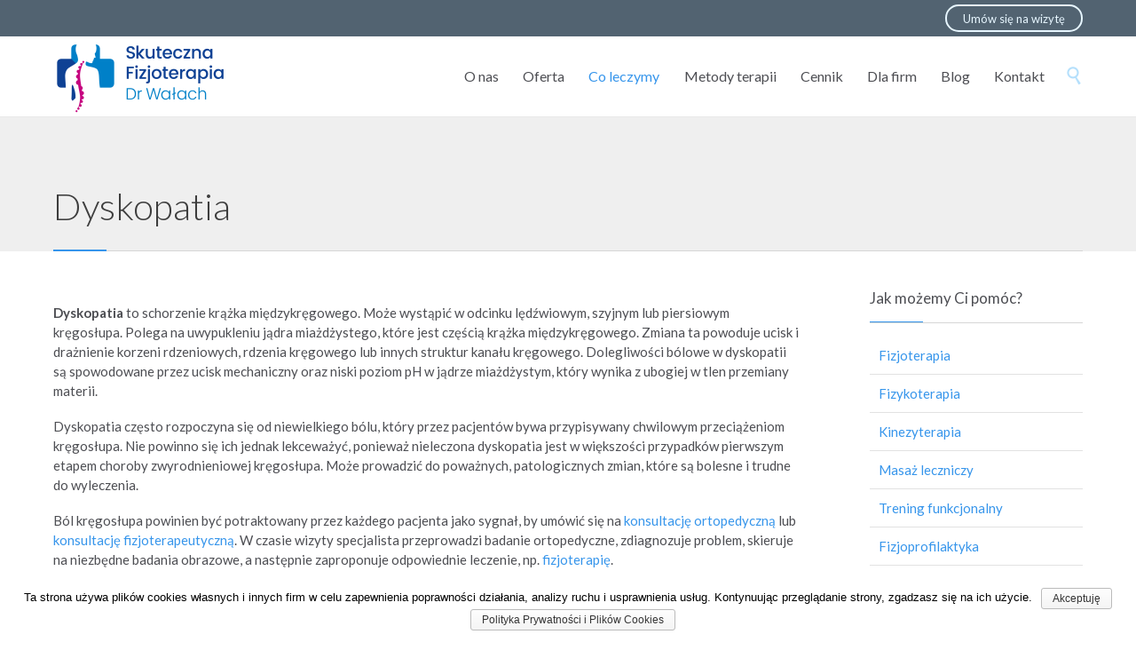

--- FILE ---
content_type: text/html; charset=UTF-8
request_url: https://skuteczna-fizjoterapia.pl/co-leczymy/kregoslup/dyskopatia/
body_size: 17349
content:
<!DOCTYPE html>
<!--[if IE]><![endif]-->
<!--[if IE 8 ]><html
lang="pl-PL" class="no-js ie8"> <![endif]-->
<!--[if IE 9 ]><html
lang="pl-PL" class="no-js ie9"> <![endif]-->
<!--[if (gt IE 9)|!(IE)]><!--><html
lang="pl-PL" class="no-ie no-js"> <!--<![endif]--><head><meta
charset="UTF-8" /><meta
http-equiv="X-UA-Compatible" content="IE=edge" /><meta
name="viewport" content="width=device-width, initial-scale=1"><meta
name="robots" content="index, follow"><link
rel="pingback" href="https://skuteczna-fizjoterapia.pl/xmlrpc.php" /><meta
name='robots' content='index, follow, max-image-preview:large, max-snippet:-1, max-video-preview:-1' /> <script id="cookieyes" type="text/javascript" src="https://cdn-cookieyes.com/client_data/5bdc743d3c981792b02019b1/script.js"></script> <title>Dyskopatia | Skuteczna Fizjoterapia | Skuteczna Rehabilitacja | Kraków</title><meta
name="description" content="Leczenie bólu i dolegliwości, jakie powoduje dyskopatia. Doświadczeni lekarze i fizjoterapeuci. Komfortowe gabinety: Kraków. Zapraszamy!" /><link
rel="canonical" href="https://skuteczna-fizjoterapia.pl/co-leczymy/kregoslup/dyskopatia/" /><meta
property="og:locale" content="pl_PL" /><meta
property="og:type" content="article" /><meta
property="og:title" content="Dyskopatia | Skuteczna Fizjoterapia | Skuteczna Rehabilitacja | Kraków" /><meta
property="og:description" content="Leczenie bólu i dolegliwości, jakie powoduje dyskopatia. Doświadczeni lekarze i fizjoterapeuci. Komfortowe gabinety: Kraków. Zapraszamy!" /><meta
property="og:url" content="https://skuteczna-fizjoterapia.pl/co-leczymy/kregoslup/dyskopatia/" /><meta
property="og:site_name" content="Skuteczna Fizjoterapia, Dr Wałach" /><meta
property="article:modified_time" content="2021-11-30T05:59:32+00:00" /><meta
property="og:image" content="https://skuteczna-fizjoterapia.pl/wp-content/uploads/2017/09/gabinet-rehabilitacyjny-2.jpg" /><meta
property="og:image:width" content="723" /><meta
property="og:image:height" content="500" /><meta
property="og:image:type" content="image/jpeg" /><meta
name="twitter:card" content="summary_large_image" /><meta
name="twitter:label1" content="Szacowany czas czytania" /><meta
name="twitter:data1" content="3 minuty" /> <script type="application/ld+json" class="yoast-schema-graph">{"@context":"https://schema.org","@graph":[{"@type":"WebPage","@id":"https://skuteczna-fizjoterapia.pl/co-leczymy/kregoslup/dyskopatia/","url":"https://skuteczna-fizjoterapia.pl/co-leczymy/kregoslup/dyskopatia/","name":"Dyskopatia | Skuteczna Fizjoterapia | Skuteczna Rehabilitacja | Kraków","isPartOf":{"@id":"https://skuteczna-fizjoterapia.pl/#website"},"primaryImageOfPage":{"@id":"https://skuteczna-fizjoterapia.pl/co-leczymy/kregoslup/dyskopatia/#primaryimage"},"image":{"@id":"https://skuteczna-fizjoterapia.pl/co-leczymy/kregoslup/dyskopatia/#primaryimage"},"thumbnailUrl":"https://skuteczna-fizjoterapia.pl/wp-content/uploads/2017/09/gabinet-rehabilitacyjny-2.jpg","datePublished":"2017-09-29T05:42:47+00:00","dateModified":"2021-11-30T05:59:32+00:00","description":"Leczenie bólu i dolegliwości, jakie powoduje dyskopatia. Doświadczeni lekarze i fizjoterapeuci. Komfortowe gabinety: Kraków. Zapraszamy!","breadcrumb":{"@id":"https://skuteczna-fizjoterapia.pl/co-leczymy/kregoslup/dyskopatia/#breadcrumb"},"inLanguage":"pl-PL","potentialAction":[{"@type":"ReadAction","target":["https://skuteczna-fizjoterapia.pl/co-leczymy/kregoslup/dyskopatia/"]}]},{"@type":"ImageObject","inLanguage":"pl-PL","@id":"https://skuteczna-fizjoterapia.pl/co-leczymy/kregoslup/dyskopatia/#primaryimage","url":"https://skuteczna-fizjoterapia.pl/wp-content/uploads/2017/09/gabinet-rehabilitacyjny-2.jpg","contentUrl":"https://skuteczna-fizjoterapia.pl/wp-content/uploads/2017/09/gabinet-rehabilitacyjny-2.jpg","width":723,"height":500,"caption":"Poradnia rehabilitacyjna - Skuteczna Fizjoterapia, Skuteczna Rehabilitacja, Kraków, Krowodrza"},{"@type":"BreadcrumbList","@id":"https://skuteczna-fizjoterapia.pl/co-leczymy/kregoslup/dyskopatia/#breadcrumb","itemListElement":[{"@type":"ListItem","position":1,"name":"Home","item":"https://skuteczna-fizjoterapia.pl/"},{"@type":"ListItem","position":2,"name":"Co leczymy","item":"https://skuteczna-fizjoterapia.pl/co-leczymy/"},{"@type":"ListItem","position":3,"name":"Kręgosłup","item":"https://skuteczna-fizjoterapia.pl/co-leczymy/kregoslup/"},{"@type":"ListItem","position":4,"name":"Dyskopatia"}]},{"@type":"WebSite","@id":"https://skuteczna-fizjoterapia.pl/#website","url":"https://skuteczna-fizjoterapia.pl/","name":"Skuteczna Fizjoterapia, Dr Wałach","description":"Skuteczna Fizjoterapia i Rehabilitacja, Kraków, Krowodrza","potentialAction":[{"@type":"SearchAction","target":{"@type":"EntryPoint","urlTemplate":"https://skuteczna-fizjoterapia.pl/?s={search_term_string}"},"query-input":"required name=search_term_string"}],"inLanguage":"pl-PL"}]}</script> <link
rel='dns-prefetch' href='//fonts.googleapis.com' /><link
rel="alternate" type="application/rss+xml" title="Skuteczna Fizjoterapia, Dr Wałach &raquo; Kanał z wpisami" href="https://skuteczna-fizjoterapia.pl/feed/" /><link
rel="alternate" type="application/rss+xml" title="Skuteczna Fizjoterapia, Dr Wałach &raquo; Kanał z komentarzami" href="https://skuteczna-fizjoterapia.pl/comments/feed/" /> <script type="text/javascript" data-cfasync="false">var disableStr='ga-disable-UA-106731788-1';function __gaTrackerIsOptedOut(){return document.cookie.indexOf(disableStr+'=true')>-1;}
if(__gaTrackerIsOptedOut()){window[disableStr]=true;}
function __gaTrackerOptout(){document.cookie=disableStr+'=true; expires=Thu, 31 Dec 2099 23:59:59 UTC; path=/';window[disableStr]=true;}
(function(i,s,o,g,r,a,m){i['GoogleAnalyticsObject']=r;i[r]=i[r]||function(){(i[r].q=i[r].q||[]).push(arguments)},i[r].l=1*new Date();a=s.createElement(o),m=s.getElementsByTagName(o)[0];a.async=1;a.src=g;m.parentNode.insertBefore(a,m)})(window,document,'script','//www.google-analytics.com/analytics.js','__gaTracker');__gaTracker('create','UA-106731788-1','auto');__gaTracker('set','forceSSL',true);__gaTracker('set','anonymizeIp',true);__gaTracker('require','linkid','linkid.js');__gaTracker('send','pageview');</script> <script type="text/javascript">window._wpemojiSettings={"baseUrl":"https:\/\/s.w.org\/images\/core\/emoji\/15.0.3\/72x72\/","ext":".png","svgUrl":"https:\/\/s.w.org\/images\/core\/emoji\/15.0.3\/svg\/","svgExt":".svg","source":{"concatemoji":"https:\/\/skuteczna-fizjoterapia.pl\/wp-includes\/js\/wp-emoji-release.min.js?ver=305bc58a3c0fff16578824cf862635b6"}};
/*! This file is auto-generated */
!function(i,n){var o,s,e;function c(e){try{var t={supportTests:e,timestamp:(new Date).valueOf()};sessionStorage.setItem(o,JSON.stringify(t))}catch(e){}}function p(e,t,n){e.clearRect(0,0,e.canvas.width,e.canvas.height),e.fillText(t,0,0);var t=new Uint32Array(e.getImageData(0,0,e.canvas.width,e.canvas.height).data),r=(e.clearRect(0,0,e.canvas.width,e.canvas.height),e.fillText(n,0,0),new Uint32Array(e.getImageData(0,0,e.canvas.width,e.canvas.height).data));return t.every(function(e,t){return e===r[t]})}function u(e,t,n){switch(t){case"flag":return n(e,"\ud83c\udff3\ufe0f\u200d\u26a7\ufe0f","\ud83c\udff3\ufe0f\u200b\u26a7\ufe0f")?!1:!n(e,"\ud83c\uddfa\ud83c\uddf3","\ud83c\uddfa\u200b\ud83c\uddf3")&&!n(e,"\ud83c\udff4\udb40\udc67\udb40\udc62\udb40\udc65\udb40\udc6e\udb40\udc67\udb40\udc7f","\ud83c\udff4\u200b\udb40\udc67\u200b\udb40\udc62\u200b\udb40\udc65\u200b\udb40\udc6e\u200b\udb40\udc67\u200b\udb40\udc7f");case"emoji":return!n(e,"\ud83d\udc26\u200d\u2b1b","\ud83d\udc26\u200b\u2b1b")}return!1}function f(e,t,n){var r="undefined"!=typeof WorkerGlobalScope&&self instanceof WorkerGlobalScope?new OffscreenCanvas(300,150):i.createElement("canvas"),a=r.getContext("2d",{willReadFrequently:!0}),o=(a.textBaseline="top",a.font="600 32px Arial",{});return e.forEach(function(e){o[e]=t(a,e,n)}),o}function t(e){var t=i.createElement("script");t.src=e,t.defer=!0,i.head.appendChild(t)}"undefined"!=typeof Promise&&(o="wpEmojiSettingsSupports",s=["flag","emoji"],n.supports={everything:!0,everythingExceptFlag:!0},e=new Promise(function(e){i.addEventListener("DOMContentLoaded",e,{once:!0})}),new Promise(function(t){var n=function(){try{var e=JSON.parse(sessionStorage.getItem(o));if("object"==typeof e&&"number"==typeof e.timestamp&&(new Date).valueOf()<e.timestamp+604800&&"object"==typeof e.supportTests)return e.supportTests}catch(e){}return null}();if(!n){if("undefined"!=typeof Worker&&"undefined"!=typeof OffscreenCanvas&&"undefined"!=typeof URL&&URL.createObjectURL&&"undefined"!=typeof Blob)try{var e="postMessage("+f.toString()+"("+[JSON.stringify(s),u.toString(),p.toString()].join(",")+"));",r=new Blob([e],{type:"text/javascript"}),a=new Worker(URL.createObjectURL(r),{name:"wpTestEmojiSupports"});return void(a.onmessage=function(e){c(n=e.data),a.terminate(),t(n)})}catch(e){}c(n=f(s,u,p))}t(n)}).then(function(e){for(var t in e)n.supports[t]=e[t],n.supports.everything=n.supports.everything&&n.supports[t],"flag"!==t&&(n.supports.everythingExceptFlag=n.supports.everythingExceptFlag&&n.supports[t]);n.supports.everythingExceptFlag=n.supports.everythingExceptFlag&&!n.supports.flag,n.DOMReady=!1,n.readyCallback=function(){n.DOMReady=!0}}).then(function(){return e}).then(function(){var e;n.supports.everything||(n.readyCallback(),(e=n.source||{}).concatemoji?t(e.concatemoji):e.wpemoji&&e.twemoji&&(t(e.twemoji),t(e.wpemoji)))}))}((window,document),window._wpemojiSettings);</script> <style id='wp-emoji-styles-inline-css' type='text/css'>img.wp-smiley,img.emoji{display:inline !important;border:none !important;box-shadow:none !important;height:1em !important;width:1em !important;margin:0
0.07em !important;vertical-align:-0.1em !important;background:none !important;padding:0
!important}</style><link
rel='stylesheet' id='wp-block-library-css' href='https://skuteczna-fizjoterapia.pl/wp-includes/css/dist/block-library/style.min.css?ver=305bc58a3c0fff16578824cf862635b6' type='text/css' media='all' /><style id='classic-theme-styles-inline-css' type='text/css'>
/*! This file is auto-generated */
.wp-block-button__link{color:#fff;background-color:#32373c;border-radius:9999px;box-shadow:none;text-decoration:none;padding:calc(.667em + 2px) calc(1.333em+2px);font-size:1.125em}.wp-block-file__button{background:#32373c;color:#fff;text-decoration:none}</style><style id='global-styles-inline-css' type='text/css'>body{--wp--preset--color--black:#000;--wp--preset--color--cyan-bluish-gray:#abb8c3;--wp--preset--color--white:#fff;--wp--preset--color--pale-pink:#f78da7;--wp--preset--color--vivid-red:#cf2e2e;--wp--preset--color--luminous-vivid-orange:#ff6900;--wp--preset--color--luminous-vivid-amber:#fcb900;--wp--preset--color--light-green-cyan:#7bdcb5;--wp--preset--color--vivid-green-cyan:#00d084;--wp--preset--color--pale-cyan-blue:#8ed1fc;--wp--preset--color--vivid-cyan-blue:#0693e3;--wp--preset--color--vivid-purple:#9b51e0;--wp--preset--gradient--vivid-cyan-blue-to-vivid-purple:linear-gradient(135deg,rgba(6,147,227,1) 0%,rgb(155,81,224) 100%);--wp--preset--gradient--light-green-cyan-to-vivid-green-cyan:linear-gradient(135deg,rgb(122,220,180) 0%,rgb(0,208,130) 100%);--wp--preset--gradient--luminous-vivid-amber-to-luminous-vivid-orange:linear-gradient(135deg,rgba(252,185,0,1) 0%,rgba(255,105,0,1) 100%);--wp--preset--gradient--luminous-vivid-orange-to-vivid-red:linear-gradient(135deg,rgba(255,105,0,1) 0%,rgb(207,46,46) 100%);--wp--preset--gradient--very-light-gray-to-cyan-bluish-gray:linear-gradient(135deg,rgb(238,238,238) 0%,rgb(169,184,195) 100%);--wp--preset--gradient--cool-to-warm-spectrum:linear-gradient(135deg,rgb(74,234,220) 0%,rgb(151,120,209) 20%,rgb(207,42,186) 40%,rgb(238,44,130) 60%,rgb(251,105,98) 80%,rgb(254,248,76) 100%);--wp--preset--gradient--blush-light-purple:linear-gradient(135deg,rgb(255,206,236) 0%,rgb(152,150,240) 100%);--wp--preset--gradient--blush-bordeaux:linear-gradient(135deg,rgb(254,205,165) 0%,rgb(254,45,45) 50%,rgb(107,0,62) 100%);--wp--preset--gradient--luminous-dusk:linear-gradient(135deg,rgb(255,203,112) 0%,rgb(199,81,192) 50%,rgb(65,88,208) 100%);--wp--preset--gradient--pale-ocean:linear-gradient(135deg,rgb(255,245,203) 0%,rgb(182,227,212) 50%,rgb(51,167,181) 100%);--wp--preset--gradient--electric-grass:linear-gradient(135deg,rgb(202,248,128) 0%,rgb(113,206,126) 100%);--wp--preset--gradient--midnight:linear-gradient(135deg,rgb(2,3,129) 0%,rgb(40,116,252) 100%);--wp--preset--font-size--small:13px;--wp--preset--font-size--medium:20px;--wp--preset--font-size--large:36px;--wp--preset--font-size--x-large:42px;--wp--preset--spacing--20:0.44rem;--wp--preset--spacing--30:0.67rem;--wp--preset--spacing--40:1rem;--wp--preset--spacing--50:1.5rem;--wp--preset--spacing--60:2.25rem;--wp--preset--spacing--70:3.38rem;--wp--preset--spacing--80:5.06rem;--wp--preset--shadow--natural:6px 6px 9px rgba(0, 0, 0, 0.2);--wp--preset--shadow--deep:12px 12px 50px rgba(0, 0, 0, 0.4);--wp--preset--shadow--sharp:6px 6px 0px rgba(0, 0, 0, 0.2);--wp--preset--shadow--outlined:6px 6px 0px -3px rgba(255, 255, 255, 1), 6px 6px rgba(0, 0, 0, 1);--wp--preset--shadow--crisp:6px 6px 0px rgba(0,0,0,1)}:where(.is-layout-flex){gap:0.5em}:where(.is-layout-grid){gap:0.5em}body .is-layout-flex{display:flex}body .is-layout-flex{flex-wrap:wrap;align-items:center}body .is-layout-flex>*{margin:0}body .is-layout-grid{display:grid}body .is-layout-grid>*{margin:0}:where(.wp-block-columns.is-layout-flex){gap:2em}:where(.wp-block-columns.is-layout-grid){gap:2em}:where(.wp-block-post-template.is-layout-flex){gap:1.25em}:where(.wp-block-post-template.is-layout-grid){gap:1.25em}.has-black-color{color:var(--wp--preset--color--black) !important}.has-cyan-bluish-gray-color{color:var(--wp--preset--color--cyan-bluish-gray) !important}.has-white-color{color:var(--wp--preset--color--white) !important}.has-pale-pink-color{color:var(--wp--preset--color--pale-pink) !important}.has-vivid-red-color{color:var(--wp--preset--color--vivid-red) !important}.has-luminous-vivid-orange-color{color:var(--wp--preset--color--luminous-vivid-orange) !important}.has-luminous-vivid-amber-color{color:var(--wp--preset--color--luminous-vivid-amber) !important}.has-light-green-cyan-color{color:var(--wp--preset--color--light-green-cyan) !important}.has-vivid-green-cyan-color{color:var(--wp--preset--color--vivid-green-cyan) !important}.has-pale-cyan-blue-color{color:var(--wp--preset--color--pale-cyan-blue) !important}.has-vivid-cyan-blue-color{color:var(--wp--preset--color--vivid-cyan-blue) !important}.has-vivid-purple-color{color:var(--wp--preset--color--vivid-purple) !important}.has-black-background-color{background-color:var(--wp--preset--color--black) !important}.has-cyan-bluish-gray-background-color{background-color:var(--wp--preset--color--cyan-bluish-gray) !important}.has-white-background-color{background-color:var(--wp--preset--color--white) !important}.has-pale-pink-background-color{background-color:var(--wp--preset--color--pale-pink) !important}.has-vivid-red-background-color{background-color:var(--wp--preset--color--vivid-red) !important}.has-luminous-vivid-orange-background-color{background-color:var(--wp--preset--color--luminous-vivid-orange) !important}.has-luminous-vivid-amber-background-color{background-color:var(--wp--preset--color--luminous-vivid-amber) !important}.has-light-green-cyan-background-color{background-color:var(--wp--preset--color--light-green-cyan) !important}.has-vivid-green-cyan-background-color{background-color:var(--wp--preset--color--vivid-green-cyan) !important}.has-pale-cyan-blue-background-color{background-color:var(--wp--preset--color--pale-cyan-blue) !important}.has-vivid-cyan-blue-background-color{background-color:var(--wp--preset--color--vivid-cyan-blue) !important}.has-vivid-purple-background-color{background-color:var(--wp--preset--color--vivid-purple) !important}.has-black-border-color{border-color:var(--wp--preset--color--black) !important}.has-cyan-bluish-gray-border-color{border-color:var(--wp--preset--color--cyan-bluish-gray) !important}.has-white-border-color{border-color:var(--wp--preset--color--white) !important}.has-pale-pink-border-color{border-color:var(--wp--preset--color--pale-pink) !important}.has-vivid-red-border-color{border-color:var(--wp--preset--color--vivid-red) !important}.has-luminous-vivid-orange-border-color{border-color:var(--wp--preset--color--luminous-vivid-orange) !important}.has-luminous-vivid-amber-border-color{border-color:var(--wp--preset--color--luminous-vivid-amber) !important}.has-light-green-cyan-border-color{border-color:var(--wp--preset--color--light-green-cyan) !important}.has-vivid-green-cyan-border-color{border-color:var(--wp--preset--color--vivid-green-cyan) !important}.has-pale-cyan-blue-border-color{border-color:var(--wp--preset--color--pale-cyan-blue) !important}.has-vivid-cyan-blue-border-color{border-color:var(--wp--preset--color--vivid-cyan-blue) !important}.has-vivid-purple-border-color{border-color:var(--wp--preset--color--vivid-purple) !important}.has-vivid-cyan-blue-to-vivid-purple-gradient-background{background:var(--wp--preset--gradient--vivid-cyan-blue-to-vivid-purple) !important}.has-light-green-cyan-to-vivid-green-cyan-gradient-background{background:var(--wp--preset--gradient--light-green-cyan-to-vivid-green-cyan) !important}.has-luminous-vivid-amber-to-luminous-vivid-orange-gradient-background{background:var(--wp--preset--gradient--luminous-vivid-amber-to-luminous-vivid-orange) !important}.has-luminous-vivid-orange-to-vivid-red-gradient-background{background:var(--wp--preset--gradient--luminous-vivid-orange-to-vivid-red) !important}.has-very-light-gray-to-cyan-bluish-gray-gradient-background{background:var(--wp--preset--gradient--very-light-gray-to-cyan-bluish-gray) !important}.has-cool-to-warm-spectrum-gradient-background{background:var(--wp--preset--gradient--cool-to-warm-spectrum) !important}.has-blush-light-purple-gradient-background{background:var(--wp--preset--gradient--blush-light-purple) !important}.has-blush-bordeaux-gradient-background{background:var(--wp--preset--gradient--blush-bordeaux) !important}.has-luminous-dusk-gradient-background{background:var(--wp--preset--gradient--luminous-dusk) !important}.has-pale-ocean-gradient-background{background:var(--wp--preset--gradient--pale-ocean) !important}.has-electric-grass-gradient-background{background:var(--wp--preset--gradient--electric-grass) !important}.has-midnight-gradient-background{background:var(--wp--preset--gradient--midnight) !important}.has-small-font-size{font-size:var(--wp--preset--font-size--small) !important}.has-medium-font-size{font-size:var(--wp--preset--font-size--medium) !important}.has-large-font-size{font-size:var(--wp--preset--font-size--large) !important}.has-x-large-font-size{font-size:var(--wp--preset--font-size--x-large) !important}.wp-block-navigation a:where(:not(.wp-element-button)){color:inherit}:where(.wp-block-post-template.is-layout-flex){gap:1.25em}:where(.wp-block-post-template.is-layout-grid){gap:1.25em}:where(.wp-block-columns.is-layout-flex){gap:2em}:where(.wp-block-columns.is-layout-grid){gap:2em}.wp-block-pullquote{font-size:1.5em;line-height:1.6}</style><link
rel='stylesheet' id='contact-form-7-css' href='https://skuteczna-fizjoterapia.pl/wp-content/plugins/contact-form-7/includes/css/styles.css?ver=4.9.2' type='text/css' media='all' /><link
rel='stylesheet' id='cookie-notice-front-css' href='https://skuteczna-fizjoterapia.pl/wp-content/plugins/cookie-notice/css/front.min.css?ver=305bc58a3c0fff16578824cf862635b6' type='text/css' media='all' /><link
rel='stylesheet' id='grw-public-main-css-css' href='https://skuteczna-fizjoterapia.pl/wp-content/plugins/widget-google-reviews/assets/css/public-main.css?ver=3.9' type='text/css' media='all' /><link
rel='stylesheet' id='front-magnific-popup-css' href='https://skuteczna-fizjoterapia.pl/wp-content/themes/health-center/wpv_theme/assets/css/magnific.css?ver=305bc58a3c0fff16578824cf862635b6' type='text/css' media='all' /><link
rel='stylesheet' id='front-all-css' href='https://skuteczna-fizjoterapia.pl/wp-content/themes/health-center/cache/all.css?ver=1632820391' type='text/css' media='all' /><style id='front-all-inline-css' type='text/css'>.page-id-1849 .page-header
.title{padding-top:60px}.clearboth{clear:both}.screens .linkarea
img{box-shadow:0px 2px 4px 0px rgba(0,0,0,0.10);transition:all .3s ease;border-radius:2px}.screens .linkarea img:hover{box-shadow:0px 2px 20px 0px rgba(0,0,0,0.16);margin-top:-10px}.page-id-7948 #style-switcher{display:none}.w-header{text-align:center}.w-header .grid-1-5{display:inline-block;float:none;vertical-align:top:}.w-header
h3{margin:0px;font-weight:600;color:#fff}.w-header
p{margin-top:0.5em}.w-header .sep-3{opacity:0.2}.w-header h1, .w-header h4, .w-header p,.w-white{color:#fff !important}body.page-id-7948.no-header-sidebars.no-page-header .page-wrapper{padding-top:0px}.page-id-7948
h2{font-size:3em;line-height:1em;font-weight:100;color:#7C8A8D;margin-bottom:10px}.big-text{font-size:1.3em;line-height:1.2em;font-weight:100}.plugin-logos
img{padding:0px
20px;display:inline-block}.more-testimonials{border:solid 1px #EDEDED;text-align:center;padding:20px
30px;border:1px
solid #D9D9D9}.more-testimonials
h3{margin-bottom:9px;margin-top:6px}.more-testimonials
p{margin-top:0px}.dark-bg
h2{color:#fff !important}@media (max-width: 958px){.twitter-button{margin-bottom:20px}body.page-id-7948
.row{margin-bottom:0px}.w-hide-bg{padding:0px
!important;background-image:none !important}.dark-bg{background-image:none !important}.w-mobile-hide{display:none}.w-hide-bg
.push{display:none}}</style><link
rel='stylesheet' id='my-child-theme-style-css' href='https://skuteczna-fizjoterapia.pl/wp-content/themes/health-center-child/style.css?ver=305bc58a3c0fff16578824cf862635b6' type='text/css' media='all' /><link
rel='stylesheet' id='wpv-gfonts-css' href='//fonts.googleapis.com/css?family=Lato%3A300%2Cnormal%2Cbold%2Citalic&#038;subset=latin-ext&#038;ver=19.1' type='text/css' media='all' /> <script type="text/javascript" id="monsterinsights-lite-frontend-script-js-extra">var monsterinsights_frontend={"js_events_tracking":"true","is_debug_mode":"false","download_extensions":"doc,exe,js,pdf,ppt,tgz,zip,xls","inbound_paths":"","home_url":"https:\/\/skuteczna-fizjoterapia.pl","track_download_as":"event","internal_label":"int","hash_tracking":"false"};</script> <script type="text/javascript" src="https://skuteczna-fizjoterapia.pl/wp-content/plugins/google-analytics-for-wordpress/assets/js/frontend.min.js?ver=6.2.7" id="monsterinsights-lite-frontend-script-js"></script> <script type="text/javascript" src="https://skuteczna-fizjoterapia.pl/wp-includes/js/jquery/jquery.min.js?ver=3.7.1" id="jquery-core-js"></script> <script type="text/javascript" src="https://skuteczna-fizjoterapia.pl/wp-includes/js/jquery/jquery-migrate.min.js?ver=3.4.1" id="jquery-migrate-js"></script> <script type="text/javascript" defer="defer" src="https://skuteczna-fizjoterapia.pl/wp-content/plugins/widget-google-reviews/assets/js/public-main.js?ver=3.9" id="grw-public-main-js-js"></script> <script type="text/javascript" src="https://skuteczna-fizjoterapia.pl/wp-content/themes/health-center/vamtam/assets/js/modernizr.min.js?ver=305bc58a3c0fff16578824cf862635b6" id="modernizr-js"></script> <link
rel="https://api.w.org/" href="https://skuteczna-fizjoterapia.pl/wp-json/" /><link
rel="alternate" type="application/json" href="https://skuteczna-fizjoterapia.pl/wp-json/wp/v2/pages/8668" /><link
rel="EditURI" type="application/rsd+xml" title="RSD" href="https://skuteczna-fizjoterapia.pl/xmlrpc.php?rsd" /><link
rel='shortlink' href='https://skuteczna-fizjoterapia.pl/?p=8668' /><link
rel="alternate" type="application/json+oembed" href="https://skuteczna-fizjoterapia.pl/wp-json/oembed/1.0/embed?url=https%3A%2F%2Fskuteczna-fizjoterapia.pl%2Fco-leczymy%2Fkregoslup%2Fdyskopatia%2F" /><link
rel="alternate" type="text/xml+oembed" href="https://skuteczna-fizjoterapia.pl/wp-json/oembed/1.0/embed?url=https%3A%2F%2Fskuteczna-fizjoterapia.pl%2Fco-leczymy%2Fkregoslup%2Fdyskopatia%2F&#038;format=xml" /> <script async src="https://www.googletagmanager.com/gtag/js?id=AW-822582826"></script> <script>window.dataLayer=window.dataLayer||[];function gtag(){dataLayer.push(arguments);}
gtag('js',new Date());gtag('config','AW-822582826');</script> <link
rel="icon" href="https://skuteczna-fizjoterapia.pl/wp-content/uploads/2017/09/cropped-Ikona-Skuteczna-Fizjoterapia-male-2-32x32.png" sizes="32x32" /><link
rel="icon" href="https://skuteczna-fizjoterapia.pl/wp-content/uploads/2017/09/cropped-Ikona-Skuteczna-Fizjoterapia-male-2-192x192.png" sizes="192x192" /><link
rel="apple-touch-icon" href="https://skuteczna-fizjoterapia.pl/wp-content/uploads/2017/09/cropped-Ikona-Skuteczna-Fizjoterapia-male-2-180x180.png" /><meta
name="msapplication-TileImage" content="https://skuteczna-fizjoterapia.pl/wp-content/uploads/2017/09/cropped-Ikona-Skuteczna-Fizjoterapia-male-2-270x270.png" /> <script>(function(i,s,o,g,r,a,m){i['GoogleAnalyticsObject']=r;i[r]=i[r]||function(){(i[r].q=i[r].q||[]).push(arguments)},i[r].l=1*new Date();a=s.createElement(o),m=s.getElementsByTagName(o)[0];a.async=1;a.src=g;m.parentNode.insertBefore(a,m)})(window,document,'script','//www.google-analytics.com/analytics.js','ga');ga('create','UA-106731788-1','auto');ga('require','displayfeatures');ga('send','pageview');</script> <script>(function(w,d,s,l,i){w[l]=w[l]||[];w[l].push({'gtm.start':new Date().getTime(),event:'gtm.js'});var f=d.getElementsByTagName(s)[0],j=d.createElement(s),dl=l!='dataLayer'?'&l='+l:'';j.async=true;j.src='https://www.googletagmanager.com/gtm.js?id='+i+dl;f.parentNode.insertBefore(j,f);})(window,document,'script','dataLayer','GTM-53TTR76');</script> </head><body
class="page-template-default page page-id-8668 page-child parent-pageid-8077 layout-right-only full pagination-infinite-scrolling sticky-header-type-normal wpv-not-scrolled has-page-header no-header-slider no-header-sidebars responsive-layout no-breadcrumbs no-slider-button-thumbnails sticky-header"><noscript><iframe
src="https://www.googletagmanager.com/ns.html?id=GTM-53TTR76"
height="0" width="0" style="display:none;visibility:hidden"></iframe></noscript><span
id="top"></span><div
id="page" class="main-container"><div
class="fixed-header-box">
<header
class="main-header layout-logo-menu"><div
id="top-nav-wrapper">
<nav
class="top-nav social-text"><div
class="limit-wrapper top-nav-inner"><div
class="row"><div
class="row"><div
class="grid-1-2" id="top-nav-social"></div><div
class="grid-1-2" id="top-nav-text">
<a
href="https://www.znanylekarz.pl/angelika-walach/fizjoterapeuta/katowice" target="_blank" style='font-size: 13px;' class="button vamtam-button accent4  button-border hover-accent1 "><span
class="btext">Umów się na wizytę</span></a></div></div></div></div>
</nav></div><div
class="limit-wrapper"><div
class="header-contents header-content-wrapper"><div
class="first-row"><div
class="logo-wrapper">
<a
href="#" id="mp-menu-trigger" class="icon-b" data-icon="&#57801;">Open/Close Menu</a>
<a
href="https://skuteczna-fizjoterapia.pl" title="Skuteczna Fizjoterapia, Dr Wałach" class="logo " style="min-width:195px">			<img
src="http://skuteczna-fizjoterapia.pl/wp-content/uploads/2017/09/Logo-Skuteczna-Fizjoterapia-male.png" alt="Skuteczna Fizjoterapia, Dr Wałach" class="normal-logo" height="90" style="padding: -7.5px 0; max-height: 90px;"/>
</a>
<span
class="logo-tagline">Skuteczna Fizjoterapia i Rehabilitacja, Kraków, Krowodrza</span><div
class="mobile-logo-additions">
<button
class="header-search icon wpv-overlay-search-trigger">&#57645;</button></div></div></div><div
class="second-row has-search"><div
id="menus">
<nav
id="main-menu">
<a
href="#main" title="Skip to content" class="visuallyhidden">Skip to content</a><div
class="menu-menu-container"><ul
id="menu-menu" class="menu"><li
id="menu-item-8199" class="menu-item menu-item-type-custom menu-item-object-custom menu-item-has-children menu-item-8199"><a><span>O nas</span></a><div
class='sub-menu-wrapper'><ul
class="sub-menu"><li
id="menu-item-8171" class="menu-item menu-item-type-post_type menu-item-object-page menu-item-8171"><a
href="https://skuteczna-fizjoterapia.pl/o-nas/poradnia-rehabilitacyjna/"><span>Poradnia</span></a></li><li
id="menu-item-8172" class="menu-item menu-item-type-post_type menu-item-object-page menu-item-8172"><a
href="https://skuteczna-fizjoterapia.pl/o-nas/dlaczego-my/"><span>Dlaczego my</span></a></li><li
id="menu-item-8170" class="menu-item menu-item-type-post_type menu-item-object-page menu-item-8170"><a
href="https://skuteczna-fizjoterapia.pl/o-nas/zespol/"><span>Nasz zespół</span></a></li><li
id="menu-item-9836" class="menu-item menu-item-type-post_type menu-item-object-page menu-item-9836"><a
href="https://skuteczna-fizjoterapia.pl/o-nas/media/"><span>Media o nas</span></a></li></ul></div></li><li
id="menu-item-8159" class="menu-item menu-item-type-custom menu-item-object-custom menu-item-has-children menu-item-8159"><a
href="#"><span>Oferta</span></a><div
class='sub-menu-wrapper'><ul
class="sub-menu"><li
id="menu-item-8154" class="menu-item menu-item-type-post_type menu-item-object-page menu-item-8154"><a
href="https://skuteczna-fizjoterapia.pl/oferta/fizjoterapia/"><span>Fizjoterapia</span></a></li><li
id="menu-item-8153" class="menu-item menu-item-type-post_type menu-item-object-page menu-item-has-children menu-item-8153"><a
href="https://skuteczna-fizjoterapia.pl/oferta/fizykoterapia/"><span>Fizykoterapia</span></a><div
class='sub-menu-wrapper'><ul
class="sub-menu"><li
id="menu-item-8863" class="menu-item menu-item-type-post_type menu-item-object-page menu-item-8863"><a
href="https://skuteczna-fizjoterapia.pl/oferta/fizykoterapia/magnetoterapia/"><span>Magnetoterapia</span></a></li><li
id="menu-item-8864" class="menu-item menu-item-type-post_type menu-item-object-page menu-item-8864"><a
href="https://skuteczna-fizjoterapia.pl/oferta/fizykoterapia/laseroterapia/"><span>Laseroterapia</span></a></li><li
id="menu-item-8866" class="menu-item menu-item-type-post_type menu-item-object-page menu-item-8866"><a
href="https://skuteczna-fizjoterapia.pl/oferta/fizykoterapia/elektroterapia/"><span>Elektroterapia</span></a></li><li
id="menu-item-8865" class="menu-item menu-item-type-post_type menu-item-object-page menu-item-8865"><a
href="https://skuteczna-fizjoterapia.pl/oferta/fizykoterapia/swiatloterapia/"><span>Światłoterapia</span></a></li></ul></div></li><li
id="menu-item-8150" class="menu-item menu-item-type-post_type menu-item-object-page menu-item-8150"><a
href="https://skuteczna-fizjoterapia.pl/oferta/kinezyterapia/"><span>Kinezyterapia</span></a></li><li
id="menu-item-8149" class="menu-item menu-item-type-post_type menu-item-object-page menu-item-8149"><a
href="https://skuteczna-fizjoterapia.pl/oferta/masaz-leczniczy/"><span>Masaż leczniczy</span></a></li><li
id="menu-item-8148" class="menu-item menu-item-type-post_type menu-item-object-page menu-item-8148"><a
href="https://skuteczna-fizjoterapia.pl/oferta/trening-funkcjonalny/"><span>Trening funkcjonalny</span></a></li><li
id="menu-item-8147" class="menu-item menu-item-type-post_type menu-item-object-page menu-item-8147"><a
href="https://skuteczna-fizjoterapia.pl/oferta/fizjoprofilaktyka/"><span>Fizjoprofilaktyka</span></a></li><li
id="menu-item-9262" class="menu-item menu-item-type-post_type menu-item-object-page menu-item-9262"><a
href="https://skuteczna-fizjoterapia.pl/oferta/konsultacje-fizjoterapeutyczne/"><span>Konsultacje fizjoterapeutyczne</span></a></li><li
id="menu-item-8152" class="menu-item menu-item-type-post_type menu-item-object-page menu-item-8152"><a
href="https://skuteczna-fizjoterapia.pl/oferta/konsultacje-ortopedyczne/"><span>Konsultacje ortopedyczne</span></a></li><li
id="menu-item-8151" class="menu-item menu-item-type-post_type menu-item-object-page menu-item-8151"><a
href="https://skuteczna-fizjoterapia.pl/oferta/konsultacje-psychologiczne/"><span>Konsultacje psychologiczne</span></a></li></ul></div></li><li
id="menu-item-8160" class="menu-item menu-item-type-custom menu-item-object-custom current-menu-ancestor menu-item-has-children menu-item-8160"><a
href="#"><span>Co leczymy</span></a><div
class='sub-menu-wrapper'><ul
class="sub-menu"><li
id="menu-item-8124" class="menu-item menu-item-type-post_type menu-item-object-page current-page-ancestor current-menu-ancestor current-menu-parent current-page-parent current_page_parent current_page_ancestor menu-item-has-children menu-item-8124"><a
href="https://skuteczna-fizjoterapia.pl/co-leczymy/kregoslup/"><span>Kręgosłup</span></a><div
class='sub-menu-wrapper'><ul
class="sub-menu"><li
id="menu-item-8697" class="menu-item menu-item-type-post_type menu-item-object-page current-menu-item page_item page-item-8668 current_page_item menu-item-8697"><a
href="https://skuteczna-fizjoterapia.pl/co-leczymy/kregoslup/dyskopatia/" aria-current="page"><span>Dyskopatia</span></a></li><li
id="menu-item-8696" class="menu-item menu-item-type-post_type menu-item-object-page menu-item-8696"><a
href="https://skuteczna-fizjoterapia.pl/co-leczymy/kregoslup/zespol-przeciazeniowo-bolowy-kregoslupa/"><span>Zespół przeciążeniowo-bólowy kręgosłupa</span></a></li><li
id="menu-item-8690" class="menu-item menu-item-type-post_type menu-item-object-page menu-item-8690"><a
href="https://skuteczna-fizjoterapia.pl/co-leczymy/kregoslup/zespol-szyjny/"><span>Zespół szyjny</span></a></li><li
id="menu-item-8691" class="menu-item menu-item-type-post_type menu-item-object-page menu-item-8691"><a
href="https://skuteczna-fizjoterapia.pl/co-leczymy/kregoslup/zespol-piersiowy/"><span>Zespół piersiowy</span></a></li><li
id="menu-item-8692" class="menu-item menu-item-type-post_type menu-item-object-page menu-item-8692"><a
href="https://skuteczna-fizjoterapia.pl/co-leczymy/kregoslup/zespol-ledzwiowy/"><span>Zespół lędźwiowy</span></a></li><li
id="menu-item-8694" class="menu-item menu-item-type-post_type menu-item-object-page menu-item-8694"><a
href="https://skuteczna-fizjoterapia.pl/co-leczymy/kregoslup/kregozmyk/"><span>Kręgozmyk</span></a></li><li
id="menu-item-8695" class="menu-item menu-item-type-post_type menu-item-object-page menu-item-8695"><a
href="https://skuteczna-fizjoterapia.pl/co-leczymy/kregoslup/rwa-kulszowa/"><span>Rwa kulszowa</span></a></li><li
id="menu-item-8693" class="menu-item menu-item-type-post_type menu-item-object-page menu-item-8693"><a
href="https://skuteczna-fizjoterapia.pl/co-leczymy/kregoslup/rwa-udowa/"><span>Rwa udowa</span></a></li><li
id="menu-item-8689" class="menu-item menu-item-type-post_type menu-item-object-page menu-item-8689"><a
href="https://skuteczna-fizjoterapia.pl/co-leczymy/kregoslup/zmiany-zwyrodnieniowe-kregoslupa/"><span>Zmiany zwyrodnieniowe kręgosłupa</span></a></li><li
id="menu-item-8688" class="menu-item menu-item-type-post_type menu-item-object-page menu-item-8688"><a
href="https://skuteczna-fizjoterapia.pl/co-leczymy/kregoslup/stany-po-operacjach-kregoslupa/"><span>Stany po operacjach kręgosłupa</span></a></li></ul></div></li><li
id="menu-item-8120" class="menu-item menu-item-type-post_type menu-item-object-page menu-item-has-children menu-item-8120"><a
href="https://skuteczna-fizjoterapia.pl/co-leczymy/bark/"><span>Bark</span></a><div
class='sub-menu-wrapper'><ul
class="sub-menu"><li
id="menu-item-8738" class="menu-item menu-item-type-post_type menu-item-object-page menu-item-8738"><a
href="https://skuteczna-fizjoterapia.pl/co-leczymy/bark/zespol-bolesnego-barku/"><span>Zespół bolesnego barku</span></a></li><li
id="menu-item-8739" class="menu-item menu-item-type-post_type menu-item-object-page menu-item-8739"><a
href="https://skuteczna-fizjoterapia.pl/co-leczymy/bark/zespol-stozka-rotatorow/"><span>Zespół stożka rotatorów</span></a></li><li
id="menu-item-8737" class="menu-item menu-item-type-post_type menu-item-object-page menu-item-8737"><a
href="https://skuteczna-fizjoterapia.pl/co-leczymy/bark/zespol-ciasnoty-podbarkowej/"><span>Zespół ciasnoty podbarkowej</span></a></li><li
id="menu-item-8736" class="menu-item menu-item-type-post_type menu-item-object-page menu-item-8736"><a
href="https://skuteczna-fizjoterapia.pl/co-leczymy/bark/zapalenie-kaletki-podbarkowej/"><span>Zapalenie kaletki podbarkowej</span></a></li><li
id="menu-item-8735" class="menu-item menu-item-type-post_type menu-item-object-page menu-item-8735"><a
href="https://skuteczna-fizjoterapia.pl/co-leczymy/bark/stany-po-operacjach-stawu-barkowego/"><span>Stany po operacjach stawu barkowego</span></a></li></ul></div></li><li
id="menu-item-8119" class="menu-item menu-item-type-post_type menu-item-object-page menu-item-has-children menu-item-8119"><a
href="https://skuteczna-fizjoterapia.pl/co-leczymy/lokiec/"><span>Łokieć</span></a><div
class='sub-menu-wrapper'><ul
class="sub-menu"><li
id="menu-item-8754" class="menu-item menu-item-type-post_type menu-item-object-page menu-item-8754"><a
href="https://skuteczna-fizjoterapia.pl/co-leczymy/lokiec/lokiec-tenisisty/"><span>Łokieć tenisisty</span></a></li><li
id="menu-item-8753" class="menu-item menu-item-type-post_type menu-item-object-page menu-item-8753"><a
href="https://skuteczna-fizjoterapia.pl/co-leczymy/lokiec/lokiec-golfisty/"><span>Łokieć golfisty</span></a></li></ul></div></li><li
id="menu-item-8118" class="menu-item menu-item-type-post_type menu-item-object-page menu-item-has-children menu-item-8118"><a
href="https://skuteczna-fizjoterapia.pl/co-leczymy/nadgarstek/"><span>Nadgarstek</span></a><div
class='sub-menu-wrapper'><ul
class="sub-menu"><li
id="menu-item-8752" class="menu-item menu-item-type-post_type menu-item-object-page menu-item-8752"><a
href="https://skuteczna-fizjoterapia.pl/co-leczymy/nadgarstek/zespol-ciesni-nadgarstka/"><span>Zespół cieśni nadgarstka</span></a></li><li
id="menu-item-8751" class="menu-item menu-item-type-post_type menu-item-object-page menu-item-8751"><a
href="https://skuteczna-fizjoterapia.pl/co-leczymy/nadgarstek/stany-po-operacjach-dloni-nadgarstka/"><span>Stany po operacjach dłoni i nadgarstka</span></a></li></ul></div></li><li
id="menu-item-8123" class="menu-item menu-item-type-post_type menu-item-object-page menu-item-has-children menu-item-8123"><a
href="https://skuteczna-fizjoterapia.pl/co-leczymy/biodro/"><span>Biodro</span></a><div
class='sub-menu-wrapper'><ul
class="sub-menu"><li
id="menu-item-8706" class="menu-item menu-item-type-post_type menu-item-object-page menu-item-8706"><a
href="https://skuteczna-fizjoterapia.pl/co-leczymy/biodro/choroba-zwyrodnieniowa-stawu-biodrowego/"><span>Choroba zwyrodnieniowa stawu biodrowego</span></a></li><li
id="menu-item-8705" class="menu-item menu-item-type-post_type menu-item-object-page menu-item-8705"><a
href="https://skuteczna-fizjoterapia.pl/co-leczymy/biodro/biodro-trzaskajace/"><span>Biodro trzaskające</span></a></li><li
id="menu-item-8704" class="menu-item menu-item-type-post_type menu-item-object-page menu-item-8704"><a
href="https://skuteczna-fizjoterapia.pl/co-leczymy/biodro/endoproteza-stawu-biodrowego/"><span>Endoproteza stawu biodrowego</span></a></li></ul></div></li><li
id="menu-item-8122" class="menu-item menu-item-type-post_type menu-item-object-page menu-item-has-children menu-item-8122"><a
href="https://skuteczna-fizjoterapia.pl/co-leczymy/kolano/"><span>Kolano</span></a><div
class='sub-menu-wrapper'><ul
class="sub-menu"><li
id="menu-item-8649" class="menu-item menu-item-type-post_type menu-item-object-page menu-item-8649"><a
href="https://skuteczna-fizjoterapia.pl/co-leczymy/kolano/uszkodzenia-lakotek/"><span>Uszkodzenia łąkotek</span></a></li><li
id="menu-item-8648" class="menu-item menu-item-type-post_type menu-item-object-page menu-item-8648"><a
href="https://skuteczna-fizjoterapia.pl/co-leczymy/kolano/uszkodzenia-wiezadel-kolana/"><span>Uszkodzenia więzadeł kolana</span></a></li><li
id="menu-item-8647" class="menu-item menu-item-type-post_type menu-item-object-page menu-item-8647"><a
href="https://skuteczna-fizjoterapia.pl/co-leczymy/kolano/uszkodzenie-miesnia-czworoglowego/"><span>Uszkodzenie mięśnia czworogłowego</span></a></li><li
id="menu-item-8646" class="menu-item menu-item-type-post_type menu-item-object-page menu-item-8646"><a
href="https://skuteczna-fizjoterapia.pl/co-leczymy/kolano/endoproteza-stawu-kolanowego/"><span>Endoproteza stawu kolanowego</span></a></li></ul></div></li><li
id="menu-item-8121" class="menu-item menu-item-type-post_type menu-item-object-page menu-item-has-children menu-item-8121"><a
href="https://skuteczna-fizjoterapia.pl/co-leczymy/staw-skokowy/"><span>Staw skokowy</span></a><div
class='sub-menu-wrapper'><ul
class="sub-menu"><li
id="menu-item-8724" class="menu-item menu-item-type-post_type menu-item-object-page menu-item-8724"><a
href="https://skuteczna-fizjoterapia.pl/co-leczymy/staw-skokowy/niestabilnosc-stawu-skokowego/"><span>Niestabilność stawu skokowego</span></a></li><li
id="menu-item-8722" class="menu-item menu-item-type-post_type menu-item-object-page menu-item-8722"><a
href="https://skuteczna-fizjoterapia.pl/co-leczymy/staw-skokowy/skrecenie-stawu-skokowego/"><span>Skręcenie stawu skokowego</span></a></li><li
id="menu-item-8719" class="menu-item menu-item-type-post_type menu-item-object-page menu-item-8719"><a
href="https://skuteczna-fizjoterapia.pl/co-leczymy/staw-skokowy/uszkodzenia-sciegna-achillesa/"><span>Uszkodzenia ścięgna Achillesa</span></a></li><li
id="menu-item-8723" class="menu-item menu-item-type-post_type menu-item-object-page menu-item-8723"><a
href="https://skuteczna-fizjoterapia.pl/co-leczymy/staw-skokowy/plaskostopie/"><span>Płaskostopie</span></a></li><li
id="menu-item-8721" class="menu-item menu-item-type-post_type menu-item-object-page menu-item-8721"><a
href="https://skuteczna-fizjoterapia.pl/co-leczymy/staw-skokowy/hallux/"><span>Hallux</span></a></li><li
id="menu-item-8720" class="menu-item menu-item-type-post_type menu-item-object-page menu-item-8720"><a
href="https://skuteczna-fizjoterapia.pl/co-leczymy/staw-skokowy/ostroga-pietowa/"><span>Ostroga piętowa</span></a></li></ul></div></li><li
id="menu-item-8117" class="menu-item menu-item-type-post_type menu-item-object-page menu-item-has-children menu-item-8117"><a
href="https://skuteczna-fizjoterapia.pl/co-leczymy/stawy-skroniowo-zuchwowe/"><span>Stawy skroniowo-żuchwowe</span></a><div
class='sub-menu-wrapper'><ul
class="sub-menu"><li
id="menu-item-8750" class="menu-item menu-item-type-post_type menu-item-object-page menu-item-8750"><a
href="https://skuteczna-fizjoterapia.pl/co-leczymy/stawy-skroniowo-zuchwowe/zaburzenia-czynnosci-narzadu-zucia/"><span>Zaburzenia czynności narządu żucia</span></a></li></ul></div></li></ul></div></li><li
id="menu-item-8198" class="menu-item menu-item-type-custom menu-item-object-custom menu-item-has-children menu-item-8198"><a><span>Metody terapii</span></a><div
class='sub-menu-wrapper'><ul
class="sub-menu"><li
id="menu-item-8196" class="menu-item menu-item-type-post_type menu-item-object-page menu-item-8196"><a
href="https://skuteczna-fizjoterapia.pl/metody-fizjoterapii/terapia-manualna-w-modelu-holistycznym/"><span>Terapia manualna w modelu holistycznym</span></a></li><li
id="menu-item-8193" class="menu-item menu-item-type-post_type menu-item-object-page menu-item-8193"><a
href="https://skuteczna-fizjoterapia.pl/metody-fizjoterapii/wspolczesne-metody-terapii-tkanek-miekkich/"><span>Współczesne metody terapii tkanek miękkich</span></a></li><li
id="menu-item-8194" class="menu-item menu-item-type-post_type menu-item-object-page menu-item-8194"><a
href="https://skuteczna-fizjoterapia.pl/metody-fizjoterapii/nerwowo-miesniowe-torowanie-ruchu/"><span>Nerwowo-mięśniowe torowanie ruchu (PNF)</span></a></li><li
id="menu-item-8195" class="menu-item menu-item-type-post_type menu-item-object-page menu-item-8195"><a
href="https://skuteczna-fizjoterapia.pl/metody-fizjoterapii/terapia-manualna-wg-mulligana/"><span>Terapia manualna wg Mulligana</span></a></li><li
id="menu-item-8192" class="menu-item menu-item-type-post_type menu-item-object-page menu-item-8192"><a
href="https://skuteczna-fizjoterapia.pl/metody-fizjoterapii/medyczny-trening-terapeutyczny/"><span>Medyczny trening terapeutyczny</span></a></li><li
id="menu-item-8191" class="menu-item menu-item-type-post_type menu-item-object-page menu-item-8191"><a
href="https://skuteczna-fizjoterapia.pl/metody-fizjoterapii/metoda-ackermanna/"><span>Metoda Ackermanna</span></a></li><li
id="menu-item-8190" class="menu-item menu-item-type-post_type menu-item-object-page menu-item-8190"><a
href="https://skuteczna-fizjoterapia.pl/metody-fizjoterapii/kinesiology-taping/"><span>Kinesiology Taping</span></a></li></ul></div></li><li
id="menu-item-8145" class="menu-item menu-item-type-post_type menu-item-object-page menu-item-8145"><a
href="https://skuteczna-fizjoterapia.pl/cennik/"><span>Cennik</span></a></li><li
id="menu-item-8144" class="menu-item menu-item-type-post_type menu-item-object-page menu-item-8144"><a
href="https://skuteczna-fizjoterapia.pl/oferta-fizjoterapii-dla-firm/"><span>Dla firm</span></a></li><li
id="menu-item-8265" class="menu-item menu-item-type-post_type menu-item-object-page menu-item-8265"><a
href="https://skuteczna-fizjoterapia.pl/blog/"><span>Blog</span></a></li><li
id="menu-item-7999" class="menu-item menu-item-type-post_type menu-item-object-page menu-item-7999"><a
href="https://skuteczna-fizjoterapia.pl/kontakt/"><span>Kontakt</span></a></li></ul></div></nav></div></div><div
class="search-wrapper">
<button
class="header-search icon wpv-overlay-search-trigger">&#57645;</button></div></div></div>	</header></div><div
class="shadow-bottom"></div><div
class="boxed-layout"><div
class="pane-wrapper clearfix"><div
id="main-content"><div
id="sub-header" class="layout-right-only has-background"><div
class="meta-header" style="background-color:#efefef;background-image:none;"><div
class="limit-wrapper"><div
class="meta-header-inside">
<header
class="page-header "><div
class="page-header-content"><h1 style="color:#3d3d3d;">
<span
class="title" itemprop="headline">Dyskopatia</span></h1></div>
</header></div></div></div></div><div
id="main" role="main" class="wpv-main layout-right-only"><div
class="limit-wrapper"><div
class="row page-wrapper">
<article
id="post-8668" class="right-only post-8668 page type-page status-publish has-post-thumbnail" itemscope="itemscope" itemtype="http://schema.org/CreativeWork"><meta
itemscope itemprop="mainEntityOfPage" itemid="https://skuteczna-fizjoterapia.pl/co-leczymy/kregoslup/dyskopatia/" /><meta
itemprop="datePublished" content="2017-09-29" /><meta
itemprop="dateModified" content="2021-11-30" /><meta
itemprop="headline" content="Dyskopatia" /><div
itemprop="publisher" itemscope itemtype="https://schema.org/Organization"><meta
itemprop="name" content="Skuteczna Fizjoterapia, Dr Wałach"><div
itemprop="logo" itemscope itemtype="https://schema.org/ImageObject"><meta
itemprop="url" content="http://skuteczna-fizjoterapia.pl/wp-content/uploads/2017/09/Logo-Skuteczna-Fizjoterapia-male.png"></div></div><div
itemscope itemprop="author" itemtype="http://schema.org/Person"><meta
itemprop="url" content="https://skuteczna-fizjoterapia.pl/author/misiakisia/" /><meta
itemprop="name" content="Admin Paweł Olkuski" /></div><div
itemscope itemprop="image" itemtype="http://schema.org/ImageObject"><meta
itemprop="url" content="https://skuteczna-fizjoterapia.pl/wp-content/uploads/2017/09/gabinet-rehabilitacyjny-2.jpg" /><meta
itemprop="width" content="723" /><meta
itemprop="height" content="500" /></div><div
itemprop="interactionStatistic" itemscope itemtype="http://schema.org/InteractionCounter"><meta
itemprop="interactionType" content="http://schema.org/CommentAction" /><meta
itemprop="userInteractionCount" content="0" /></div><div
class="page-content"><p><strong>Dyskopatia</strong> to schorzenie krążka międzykręgowego. Może wystąpić w odcinku lędźwiowym, szyjnym lub piersiowym kręgosłupa. Polega na uwypukleniu jądra miażdżystego, które jest częścią krążka międzykręgowego. Zmiana ta powoduje ucisk i drażnienie korzeni rdzeniowych, rdzenia kręgowego lub innych struktur kanału kręgowego. Dolegliwości bólowe w dyskopatii są spowodowane przez ucisk mechaniczny oraz niski poziom pH w jądrze miażdżystym, który wynika z ubogiej w tlen przemiany materii.</p><p>Dyskopatia często rozpoczyna się od niewielkiego bólu, który przez pacjentów bywa przypisywany chwilowym przeciążeniom kręgosłupa. Nie powinno się ich jednak lekceważyć, ponieważ nieleczona dyskopatia jest w większości przypadków pierwszym etapem choroby zwyrodnieniowej kręgosłupa. Może prowadzić do poważnych, patologicznych zmian, które są bolesne i trudne do wyleczenia.</p><p>Ból kręgosłupa powinien być potraktowany przez każdego pacjenta jako sygnał, by umówić się na <a
href="http://skuteczna-fizjoterapia.pl/oferta/konsultacje-ortopedyczne/">konsultację ortopedyczną</a> lub <a
href="http://skuteczna-fizjoterapia.pl/oferta/konsultacje-fizjoterapeutyczne/">konsultację fizjoterapeutyczną</a>. W czasie wizyty specjalista przeprowadzi badanie ortopedyczne, zdiagnozuje problem, skieruje na niezbędne badania obrazowe, a następnie zaproponuje odpowiednie leczenie, np. <a
href="http://skuteczna-fizjoterapia.pl/oferta/fizjoterapia/">fizjoterapię</a>.</p><p>Warto pamiętać o tym, że wczesne rozpoznanie choroby oraz szybkie rozpoczęcie terapii skutecznie zapobiega zaostrzeniu objawów oraz może doprowadzić do pełnego wyleczenia dolegliwości.</p><h2>Dyskopatia &#8211; przyczyny</h2><p>Zazwyczaj przyczyną dyskopatii jest nieprawidłowe ułożenie kręgosłupa w czasie zarówno ruchu, jak i spoczynku (np. praca fizyczna, podnoszenie ciężkich przedmiotów, praca przy komputerze). Jej wystąpieniu sprzyjają również czynniki takie jak nadwaga czy brak ruchu.</p><h2>Dyskopatia &#8211; objawy</h2><p>Objawami charakterystycznymi dla dyskopatii są:</p><ul><li>ból kręgosłupa miejscowy lub z promieniowaniem wzdłuż dróg nerwowych,</li><li>drętwienie, mrowienie i inne zaburzenia czucia powierzchniowego,</li><li>podrażnienia nerwów (np. rwa kulszowa oraz rwa barkowa),</li><li>osłabienie lub zanik mięśni, widoczne w postaci zmniejszenia obwodu ud lub goleni,</li><li>osłabienie odruchów ścięgnistych w obrębie kolana lub ścięgna Achillesa,</li><li>objawy rozciągowe, czyli nasilenie dolegliwości bólowych w czasie naciągania uciśniętych nerwów.</li></ul><h2>Dyskopatia &#8211; diagnostyka</h2><p>Diagnozę dyskopatii potwierdzają objawy kliniczne wykazywane w badaniach specjalistycznych:</p><ul><li>RTG kręgosłupa w projekcji przednio-tylnej i bocznej,</li><li>tomografia komputerowa kręgosłupa,</li><li>rezonans magnetyczny kręgosłupa.</li></ul><h2>Dyskopatia &#8211; leczenie i fizjoterapia</h2><p>Ponad 90% dolegliwości spowodowanych dyskopatią może być skutecznie leczona nieoperacyjnie. Choć u części pacjentów objawy chorobowe ustępują samoistnie, to jednak u większości z nich po pewnym czasie dochodzi do kolejnych incydentów, które zazwyczaj wymagają już leczenia specjalistycznego.</p><p>Pacjenci, u których nie doszło do przerwania ciągłości pierścienia włóknistego, bez względu na stopień jego uszkodzenia, kwalifikują się do leczenia zachowawczego. Polega ono na zastosowaniu <a
href="http://skuteczna-fizjoterapia.pl/oferta/fizjoterapia/">fizjoterapii</a>, w tym <a
href="http://skuteczna-fizjoterapia.pl/oferta/fizykoterapia/">fizykoterapii</a>, <a
href="http://skuteczna-fizjoterapia.pl/oferta/kinezyterapia/">kinezyterapii</a>, <a
href="http://skuteczna-fizjoterapia.pl/oferta/trening-funkcjonalny/">treningu funkcjonalnego</a> i <a
href="http://skuteczna-fizjoterapia.pl/oferta/masaz-leczniczy/">masażu leczniczego</a>. W razie potrzeby terapia jest uzupełniana odpowiednimi lekami.</p><p>W procesie usprawniania nieoperacyjnego niezwykle ważna jest aktywność fizyczna pacjenta. Początkowo gimnastyka powinna być wykonywana pod okiem rehabilitanta, który pokazuje prawidłowe wzorce ruchowe. W leczeniu zachowawczym dyskopatii szczególnie polecane są ćwiczenia wg metody McKenziego.</p><p>Interwencja chirurgiczna jest niezbędna w wypadku mniej niż 5% pacjentów niekwalifikujących się do leczenia zachowawczego. Na operację ortopedyczną kierowane są również osoby, u których leczenie zachowawcze zakończyło się niepowodzeniem.</p></div>
</article><aside
class="right">
<section
id="nav_menu-12" class="widget widget_nav_menu"><h4 class="widget-title">Jak możemy Ci pomóc?</h4><div
class="menu-page-menu-container"><ul
id="menu-page-menu" class="menu"><li
id="menu-item-8290" class="menu-item menu-item-type-post_type menu-item-object-page menu-item-8290"><a
href="https://skuteczna-fizjoterapia.pl/oferta/fizjoterapia/">Fizjoterapia</a></li><li
id="menu-item-8291" class="menu-item menu-item-type-post_type menu-item-object-page menu-item-8291"><a
href="https://skuteczna-fizjoterapia.pl/oferta/fizykoterapia/">Fizykoterapia</a></li><li
id="menu-item-8292" class="menu-item menu-item-type-post_type menu-item-object-page menu-item-8292"><a
href="https://skuteczna-fizjoterapia.pl/oferta/kinezyterapia/">Kinezyterapia</a></li><li
id="menu-item-8295" class="menu-item menu-item-type-post_type menu-item-object-page menu-item-8295"><a
href="https://skuteczna-fizjoterapia.pl/oferta/masaz-leczniczy/">Masaż leczniczy</a></li><li
id="menu-item-8296" class="menu-item menu-item-type-post_type menu-item-object-page menu-item-8296"><a
href="https://skuteczna-fizjoterapia.pl/oferta/trening-funkcjonalny/">Trening funkcjonalny</a></li><li
id="menu-item-8289" class="menu-item menu-item-type-post_type menu-item-object-page menu-item-8289"><a
href="https://skuteczna-fizjoterapia.pl/oferta/fizjoprofilaktyka/">Fizjoprofilaktyka</a></li><li
id="menu-item-9656" class="menu-item menu-item-type-post_type menu-item-object-page menu-item-9656"><a
href="https://skuteczna-fizjoterapia.pl/oferta/konsultacje-fizjoterapeutyczne/">Konsultacje fizjoterapeutyczne</a></li><li
id="menu-item-8293" class="menu-item menu-item-type-post_type menu-item-object-page menu-item-8293"><a
href="https://skuteczna-fizjoterapia.pl/oferta/konsultacje-ortopedyczne/">Konsultacje ortopedyczne</a></li><li
id="menu-item-8294" class="menu-item menu-item-type-post_type menu-item-object-page menu-item-8294"><a
href="https://skuteczna-fizjoterapia.pl/oferta/konsultacje-psychologiczne/">Konsultacje psychologiczne</a></li></ul></div></section><section
id="wpv_contactinfo-7" class="widget wpv_contactinfo"><h4 class="widget-title">Skontaktuj się z nami!</h4><div
class="contact_info_wrap"><p><span
class='icon shortcode theme ' style='color:#B5E0FC;'>&#57361;</span>+48 602 634 534</p><p><a
href="mailto:kontakt@skuteczna-fizjoterapia.pl" ><span
class='icon shortcode theme ' style='color:#B5E0FC;'>&#57353;</span>kontakt@skuteczna-fizjoterapia.pl</a></p></div>
</section><section
id="text-20" class="widget widget_text"><div
class="textwidget"><p
class="textcenter"><a
href="https://www.znanylekarz.pl/angelika-walach/fizjoterapeuta/krakow" target="_blank" style='font-size: 13px;' class="button vamtam-button accent1  button-border hover-accent1 " rel="noopener"><span
class="btext">Umów się na wizytę</span></a></p></div>
</section>			</aside></div></div></div></div><footer
class="main-footer"><div
class="footer-sidebars-wrapper"><div
id="footer-sidebars" data-rows="4"><div
class="row" data-num="0">
<aside
class="cell-1-4  empty fit">
<section
id="text-22" class="widget widget_text"><div
class="textwidget"></div>
</section>				</aside>
<aside
class="cell-1-4  fit">
<section
id="text-12" class="widget widget_text"><h4 class="widget-title">Skontaktuj się z nami</h4><div
class="textwidget"><p>Poradnia rehabilitacyjna <br>
„Skuteczna Fizjoterapia, Dr Wałach”</p><p>
Adres przyjęć: <br>
ul. Bałuckiego 29/2, 30-318 Kraków</p><p>
Otwarte: pn.-pt. 7:00-20:00, sb. 8:00-14:00</p><p>
Rejestracja: <a
href="tel:+48602634534" class="btn-tel">+48 602 634 534</a></p><p>
<span
class="accent-1"><a
href="http://skuteczna-fizjoterapia.pl/polityka-prywatnosci/"><span
class="accent-1">Polityka Prywatności i Plików Cookies →</span></a> </span></p><p>
<span
class="accent-1"><a
href="http://skuteczna-fizjoterapia.pl/regulamin-poradni/"><span
class="accent-1">Regulamin Podmiotu Leczniczego →</span></a> </span></p><p>
<span
class="accent-1"><a
href="http://skuteczna-fizjoterapia.pl/ochrona-danych-osobowych/"><span
class="accent-1">Ochrona Danych Osobowych →</span></a> </span></p></div>
</section>				</aside>
<aside
class="cell-1-4  fit">
<section
id="text-14" class="widget widget_text"><h4 class="widget-title">Zarezerwuj termin wizyty</h4><div
class="textwidget"><p>Zapraszamy na konsultacje ortopedyczne, fizjoterapeutyczne oraz psychologiczne.</p><p>Oferujemy rehabilitację, masaż leczniczy, trening funkcjonalny oraz fizjoprofilaktykę.</p><p>Pomagamy osobom prywatnym i firmom.</p><div
class="push" style='height:5px'></div>
<a
href="https://www.znanylekarz.pl/angelika-walach/fizjoterapeuta/katowice" target="_blank" style='font-size: 16px;' class="button vamtam-button accent4  button-border hover-accent1 " rel="noopener"><span
class="btext">Umów się na wizytę</span></a></div>
</section>				</aside>
<aside
class="cell-1-4  last empty fit">
<section
id="text-17" class="widget widget_text"><div
class="textwidget"><p><a
id="zl-url" class="zl-url" href="https://www.znanylekarz.pl/angelika-walach/fizjoterapeuta/krakow" rel="nofollow" data-zlw-doctor="angelika-walach" data-zlw-type="certificate" data-zlw-opinion="false" data-zlw-hide-branding="true">Angelika Wałach &#8211; ZnanyLekarz.pl</a><script>!function($_x,_s,id){var js,fjs=$_x.getElementsByTagName(_s)[0];if(!$_x.getElementById(id)){js=$_x.createElement(_s);js.id=id;js.src="//platform.docplanner.com/js/widget.js";fjs.parentNode.insertBefore(js,fjs);}}(document,"script","zl-widget-s");</script></p></div>
</section>				</aside></div></div></div>
</footer><div
class="copyrights"><div
class="limit-wrapper"><div
class="row"><div
class="row "><div
class="wpv-grid grid-1-3  wpv-first-level first unextended" style="padding-top:0px;padding-bottom:0px" id="wpv-column-bb397e855a29a5f96ff59989f6a71b60" ><p
style="color: #ffffff;">© Copyrights by <a
href="http://skuteczna-fizjoterapia.pl/" target="_self">Skuteczna Fizjoterapia, Dr Wałach</a></p></div><div
class="wpv-grid grid-1-3  wpv-first-level unextended" style="padding-top:0px;padding-bottom:0px" id="wpv-column-b44502b6f359281c57e46ff4ec91e184" ><h5 style="color: #ffffff; text-align: center;"><a
href="#" class="wpv-scroll-to-top wpv-simple-button-border">↑</a></h5></div><div
class="wpv-grid grid-1-3  wpv-first-level unextended" style="padding-top:0px;padding-bottom:0px" id="wpv-column-83e12b2c3cc0cb65640847b208461860" ><p
style="color: #ffffff;  text-align: right;">Strona wykonana przez <a
href="https://www.monsta.online/" target="_blank" rel="noopener noreferrer nofollow">Monsta.Online</a></p></div></div></div></div></div></div></div></div><div
id="wpv-overlay-search"><form
action="https://skuteczna-fizjoterapia.pl/" class="searchform" method="get" role="search" novalidate="">
<label
for="overlay-search-field" class="visuallyhidden">Wpisz szukaną frazę...</label>
<input
id="overlay-search-field" type="text" required="required" placeholder="Wpisz szukaną frazę..." name="s" value="" />
<button
type="submit" class="icon theme">&#58889;</button>
<input
type="hidden" name="lang" value="pl"/></form></div><div
id="scroll-to-top" class="icon">&#58023;</div> <script id='wpvpm-menu-item' type='text/html'><li><%if(children.length>0){%><a href="#"class="has-children <%= _.escape(classes.join(' ')) %>"title="<%= _.escape(attr_title) %>"><%=title%></a><div class="mp-level"><div class="mp-level-header"><div class="h2"><%=title%></div><a class="mp-back"href="#"><%=WpvPushMenu.back%></a></div><ul><%if(!(/^\s*$/.test(url))){%><li><a href="<%= _.escape(url) %>"class="<%= _.escape(classes.join(' ')) %>"title="<%= _.escape(attr_title) %>"><%=title%></a></li><%}%><%=content%></ul></div><%}else{%><a href="<%= _.escape(url) %>"class="<%= _.escape(classes.join(' ')) %>"title="<%= _.escape(attr_title) %>"><%=title%></a><%}%></li></script><script id='wpvpm-menu-root' type='text/html'><nav id="mp-menu"class="mp-menu"><ul><%=content%></ul></nav></script> <script async src="https://www.googletagmanager.com/gtag/js?id=G-94V6K5LM6S"></script> <script>window.dataLayer=window.dataLayer||[];function gtag(){dataLayer.push(arguments);}
gtag('js',new Date());gtag('config','G-94V6K5LM6S');</script> <script type="text/javascript" id="contact-form-7-js-extra">var wpcf7={"apiSettings":{"root":"https:\/\/skuteczna-fizjoterapia.pl\/wp-json\/contact-form-7\/v1","namespace":"contact-form-7\/v1"},"recaptcha":{"messages":{"empty":"Potwierd\u017a, \u017ce nie jeste\u015b robotem."}}};</script> <script type="text/javascript" src="https://skuteczna-fizjoterapia.pl/wp-content/plugins/contact-form-7/includes/js/scripts.js?ver=4.9.2" id="contact-form-7-js"></script> <script type="text/javascript" id="cookie-notice-front-js-extra">var cnArgs={"ajaxurl":"https:\/\/skuteczna-fizjoterapia.pl\/wp-admin\/admin-ajax.php","hideEffect":"fade","onScroll":"no","onScrollOffset":"100","cookieName":"cookie_notice_accepted","cookieValue":"TRUE","cookieTime":"2592000","cookiePath":"\/","cookieDomain":"","redirection":"","cache":""};</script> <script type="text/javascript" src="https://skuteczna-fizjoterapia.pl/wp-content/plugins/cookie-notice/js/front.min.js?ver=1.2.41" id="cookie-notice-front-js"></script> <script type="text/javascript" src="https://skuteczna-fizjoterapia.pl/wp-includes/js/underscore.min.js?ver=1.13.4" id="underscore-js"></script> <script type="text/javascript" src="https://skuteczna-fizjoterapia.pl/wp-includes/js/backbone.min.js?ver=1.5.0" id="backbone-js"></script> <script type="text/javascript" id="vamtam-push-menu-js-extra">var WpvPushMenu={"items":{"title":"Menu","description":"","type":"root","children":[{"title":"O nas","description":"","type":"item","children":[{"url":"https:\/\/skuteczna-fizjoterapia.pl\/o-nas\/poradnia-rehabilitacyjna\/","title":"Poradnia","attr_title":"","description":"","classes":["","menu-item","menu-item-type-post_type","menu-item-object-page"],"type":"item","children":[]},{"url":"https:\/\/skuteczna-fizjoterapia.pl\/o-nas\/dlaczego-my\/","title":"Dlaczego my","attr_title":"","description":"","classes":["","menu-item","menu-item-type-post_type","menu-item-object-page"],"type":"item","children":[]},{"url":"https:\/\/skuteczna-fizjoterapia.pl\/o-nas\/zespol\/","title":"Nasz zesp\u00f3\u0142","attr_title":"","description":"","classes":["","menu-item","menu-item-type-post_type","menu-item-object-page"],"type":"item","children":[]},{"url":"https:\/\/skuteczna-fizjoterapia.pl\/o-nas\/media\/","title":"Media o nas","attr_title":"","description":"","classes":["","menu-item","menu-item-type-post_type","menu-item-object-page"],"type":"item","children":[]}]},{"title":"Oferta","description":"","type":"item","children":[{"url":"#","title":"Oferta","attr_title":"","description":"","classes":["","menu-item","menu-item-type-custom","menu-item-object-custom"],"type":"item","children":[]},{"url":"https:\/\/skuteczna-fizjoterapia.pl\/oferta\/fizjoterapia\/","title":"Fizjoterapia","attr_title":"","description":"","classes":["","menu-item","menu-item-type-post_type","menu-item-object-page"],"type":"item","children":[]},{"title":"Fizykoterapia","description":"","type":"item","children":[{"url":"https:\/\/skuteczna-fizjoterapia.pl\/oferta\/fizykoterapia\/","title":"Fizykoterapia","attr_title":"","description":"","classes":["","menu-item","menu-item-type-post_type","menu-item-object-page"],"type":"item","children":[]},{"url":"https:\/\/skuteczna-fizjoterapia.pl\/oferta\/fizykoterapia\/magnetoterapia\/","title":"Magnetoterapia","attr_title":"","description":"","classes":["","menu-item","menu-item-type-post_type","menu-item-object-page"],"type":"item","children":[]},{"url":"https:\/\/skuteczna-fizjoterapia.pl\/oferta\/fizykoterapia\/laseroterapia\/","title":"Laseroterapia","attr_title":"","description":"","classes":["","menu-item","menu-item-type-post_type","menu-item-object-page"],"type":"item","children":[]},{"url":"https:\/\/skuteczna-fizjoterapia.pl\/oferta\/fizykoterapia\/elektroterapia\/","title":"Elektroterapia","attr_title":"","description":"","classes":["","menu-item","menu-item-type-post_type","menu-item-object-page"],"type":"item","children":[]},{"url":"https:\/\/skuteczna-fizjoterapia.pl\/oferta\/fizykoterapia\/swiatloterapia\/","title":"\u015awiat\u0142oterapia","attr_title":"","description":"","classes":["","menu-item","menu-item-type-post_type","menu-item-object-page"],"type":"item","children":[]}]},{"url":"https:\/\/skuteczna-fizjoterapia.pl\/oferta\/kinezyterapia\/","title":"Kinezyterapia","attr_title":"","description":"","classes":["","menu-item","menu-item-type-post_type","menu-item-object-page"],"type":"item","children":[]},{"url":"https:\/\/skuteczna-fizjoterapia.pl\/oferta\/masaz-leczniczy\/","title":"Masa\u017c leczniczy","attr_title":"","description":"","classes":["","menu-item","menu-item-type-post_type","menu-item-object-page"],"type":"item","children":[]},{"url":"https:\/\/skuteczna-fizjoterapia.pl\/oferta\/trening-funkcjonalny\/","title":"Trening funkcjonalny","attr_title":"","description":"","classes":["","menu-item","menu-item-type-post_type","menu-item-object-page"],"type":"item","children":[]},{"url":"https:\/\/skuteczna-fizjoterapia.pl\/oferta\/fizjoprofilaktyka\/","title":"Fizjoprofilaktyka","attr_title":"","description":"","classes":["","menu-item","menu-item-type-post_type","menu-item-object-page"],"type":"item","children":[]},{"url":"https:\/\/skuteczna-fizjoterapia.pl\/oferta\/konsultacje-fizjoterapeutyczne\/","title":"Konsultacje fizjoterapeutyczne","attr_title":"","description":"","classes":["","menu-item","menu-item-type-post_type","menu-item-object-page"],"type":"item","children":[]},{"url":"https:\/\/skuteczna-fizjoterapia.pl\/oferta\/konsultacje-ortopedyczne\/","title":"Konsultacje ortopedyczne","attr_title":"","description":"","classes":["","menu-item","menu-item-type-post_type","menu-item-object-page"],"type":"item","children":[]},{"url":"https:\/\/skuteczna-fizjoterapia.pl\/oferta\/konsultacje-psychologiczne\/","title":"Konsultacje psychologiczne","attr_title":"","description":"","classes":["","menu-item","menu-item-type-post_type","menu-item-object-page"],"type":"item","children":[]}]},{"title":"Co leczymy","description":"","type":"item","children":[{"url":"#","title":"Co leczymy","attr_title":"","description":"","classes":["","menu-item","menu-item-type-custom","menu-item-object-custom","current-menu-ancestor"],"type":"item","children":[]},{"title":"Kr\u0119gos\u0142up","description":"","type":"item","children":[{"url":"https:\/\/skuteczna-fizjoterapia.pl\/co-leczymy\/kregoslup\/","title":"Kr\u0119gos\u0142up","attr_title":"","description":"","classes":["","menu-item","menu-item-type-post_type","menu-item-object-page","current-page-ancestor","current-menu-ancestor","current-menu-parent","current-page-parent","current_page_parent","current_page_ancestor"],"type":"item","children":[]},{"url":"https:\/\/skuteczna-fizjoterapia.pl\/co-leczymy\/kregoslup\/dyskopatia\/","title":"Dyskopatia","attr_title":"","description":"","classes":["","menu-item","menu-item-type-post_type","menu-item-object-page","current-menu-item","page_item","page-item-8668","current_page_item"],"type":"item","children":[]},{"url":"https:\/\/skuteczna-fizjoterapia.pl\/co-leczymy\/kregoslup\/zespol-przeciazeniowo-bolowy-kregoslupa\/","title":"Zesp\u00f3\u0142 przeci\u0105\u017ceniowo-b\u00f3lowy kr\u0119gos\u0142upa","attr_title":"","description":"","classes":["","menu-item","menu-item-type-post_type","menu-item-object-page"],"type":"item","children":[]},{"url":"https:\/\/skuteczna-fizjoterapia.pl\/co-leczymy\/kregoslup\/zespol-szyjny\/","title":"Zesp\u00f3\u0142 szyjny","attr_title":"","description":"","classes":["","menu-item","menu-item-type-post_type","menu-item-object-page"],"type":"item","children":[]},{"url":"https:\/\/skuteczna-fizjoterapia.pl\/co-leczymy\/kregoslup\/zespol-piersiowy\/","title":"Zesp\u00f3\u0142 piersiowy","attr_title":"","description":"","classes":["","menu-item","menu-item-type-post_type","menu-item-object-page"],"type":"item","children":[]},{"url":"https:\/\/skuteczna-fizjoterapia.pl\/co-leczymy\/kregoslup\/zespol-ledzwiowy\/","title":"Zesp\u00f3\u0142 l\u0119d\u017awiowy","attr_title":"","description":"","classes":["","menu-item","menu-item-type-post_type","menu-item-object-page"],"type":"item","children":[]},{"url":"https:\/\/skuteczna-fizjoterapia.pl\/co-leczymy\/kregoslup\/kregozmyk\/","title":"Kr\u0119gozmyk","attr_title":"","description":"","classes":["","menu-item","menu-item-type-post_type","menu-item-object-page"],"type":"item","children":[]},{"url":"https:\/\/skuteczna-fizjoterapia.pl\/co-leczymy\/kregoslup\/rwa-kulszowa\/","title":"Rwa kulszowa","attr_title":"","description":"","classes":["","menu-item","menu-item-type-post_type","menu-item-object-page"],"type":"item","children":[]},{"url":"https:\/\/skuteczna-fizjoterapia.pl\/co-leczymy\/kregoslup\/rwa-udowa\/","title":"Rwa udowa","attr_title":"","description":"","classes":["","menu-item","menu-item-type-post_type","menu-item-object-page"],"type":"item","children":[]},{"url":"https:\/\/skuteczna-fizjoterapia.pl\/co-leczymy\/kregoslup\/zmiany-zwyrodnieniowe-kregoslupa\/","title":"Zmiany zwyrodnieniowe kr\u0119gos\u0142upa","attr_title":"","description":"","classes":["","menu-item","menu-item-type-post_type","menu-item-object-page"],"type":"item","children":[]},{"url":"https:\/\/skuteczna-fizjoterapia.pl\/co-leczymy\/kregoslup\/stany-po-operacjach-kregoslupa\/","title":"Stany po operacjach kr\u0119gos\u0142upa","attr_title":"","description":"","classes":["","menu-item","menu-item-type-post_type","menu-item-object-page"],"type":"item","children":[]}]},{"title":"Bark","description":"","type":"item","children":[{"url":"https:\/\/skuteczna-fizjoterapia.pl\/co-leczymy\/bark\/","title":"Bark","attr_title":"","description":"","classes":["","menu-item","menu-item-type-post_type","menu-item-object-page"],"type":"item","children":[]},{"url":"https:\/\/skuteczna-fizjoterapia.pl\/co-leczymy\/bark\/zespol-bolesnego-barku\/","title":"Zesp\u00f3\u0142 bolesnego barku","attr_title":"","description":"","classes":["","menu-item","menu-item-type-post_type","menu-item-object-page"],"type":"item","children":[]},{"url":"https:\/\/skuteczna-fizjoterapia.pl\/co-leczymy\/bark\/zespol-stozka-rotatorow\/","title":"Zesp\u00f3\u0142 sto\u017cka rotator\u00f3w","attr_title":"","description":"","classes":["","menu-item","menu-item-type-post_type","menu-item-object-page"],"type":"item","children":[]},{"url":"https:\/\/skuteczna-fizjoterapia.pl\/co-leczymy\/bark\/zespol-ciasnoty-podbarkowej\/","title":"Zesp\u00f3\u0142 ciasnoty podbarkowej","attr_title":"","description":"","classes":["","menu-item","menu-item-type-post_type","menu-item-object-page"],"type":"item","children":[]},{"url":"https:\/\/skuteczna-fizjoterapia.pl\/co-leczymy\/bark\/zapalenie-kaletki-podbarkowej\/","title":"Zapalenie kaletki podbarkowej","attr_title":"","description":"","classes":["","menu-item","menu-item-type-post_type","menu-item-object-page"],"type":"item","children":[]},{"url":"https:\/\/skuteczna-fizjoterapia.pl\/co-leczymy\/bark\/stany-po-operacjach-stawu-barkowego\/","title":"Stany po operacjach stawu barkowego","attr_title":"","description":"","classes":["","menu-item","menu-item-type-post_type","menu-item-object-page"],"type":"item","children":[]}]},{"title":"\u0141okie\u0107","description":"","type":"item","children":[{"url":"https:\/\/skuteczna-fizjoterapia.pl\/co-leczymy\/lokiec\/","title":"\u0141okie\u0107","attr_title":"","description":"","classes":["","menu-item","menu-item-type-post_type","menu-item-object-page"],"type":"item","children":[]},{"url":"https:\/\/skuteczna-fizjoterapia.pl\/co-leczymy\/lokiec\/lokiec-tenisisty\/","title":"\u0141okie\u0107 tenisisty","attr_title":"","description":"","classes":["","menu-item","menu-item-type-post_type","menu-item-object-page"],"type":"item","children":[]},{"url":"https:\/\/skuteczna-fizjoterapia.pl\/co-leczymy\/lokiec\/lokiec-golfisty\/","title":"\u0141okie\u0107 golfisty","attr_title":"","description":"","classes":["","menu-item","menu-item-type-post_type","menu-item-object-page"],"type":"item","children":[]}]},{"title":"Nadgarstek","description":"","type":"item","children":[{"url":"https:\/\/skuteczna-fizjoterapia.pl\/co-leczymy\/nadgarstek\/","title":"Nadgarstek","attr_title":"","description":"","classes":["","menu-item","menu-item-type-post_type","menu-item-object-page"],"type":"item","children":[]},{"url":"https:\/\/skuteczna-fizjoterapia.pl\/co-leczymy\/nadgarstek\/zespol-ciesni-nadgarstka\/","title":"Zesp\u00f3\u0142 cie\u015bni nadgarstka","attr_title":"","description":"","classes":["","menu-item","menu-item-type-post_type","menu-item-object-page"],"type":"item","children":[]},{"url":"https:\/\/skuteczna-fizjoterapia.pl\/co-leczymy\/nadgarstek\/stany-po-operacjach-dloni-nadgarstka\/","title":"Stany po operacjach d\u0142oni i nadgarstka","attr_title":"","description":"","classes":["","menu-item","menu-item-type-post_type","menu-item-object-page"],"type":"item","children":[]}]},{"title":"Biodro","description":"","type":"item","children":[{"url":"https:\/\/skuteczna-fizjoterapia.pl\/co-leczymy\/biodro\/","title":"Biodro","attr_title":"","description":"","classes":["","menu-item","menu-item-type-post_type","menu-item-object-page"],"type":"item","children":[]},{"url":"https:\/\/skuteczna-fizjoterapia.pl\/co-leczymy\/biodro\/choroba-zwyrodnieniowa-stawu-biodrowego\/","title":"Choroba zwyrodnieniowa stawu biodrowego","attr_title":"","description":"","classes":["","menu-item","menu-item-type-post_type","menu-item-object-page"],"type":"item","children":[]},{"url":"https:\/\/skuteczna-fizjoterapia.pl\/co-leczymy\/biodro\/biodro-trzaskajace\/","title":"Biodro trzaskaj\u0105ce","attr_title":"","description":"","classes":["","menu-item","menu-item-type-post_type","menu-item-object-page"],"type":"item","children":[]},{"url":"https:\/\/skuteczna-fizjoterapia.pl\/co-leczymy\/biodro\/endoproteza-stawu-biodrowego\/","title":"Endoproteza stawu biodrowego","attr_title":"","description":"","classes":["","menu-item","menu-item-type-post_type","menu-item-object-page"],"type":"item","children":[]}]},{"title":"Kolano","description":"","type":"item","children":[{"url":"https:\/\/skuteczna-fizjoterapia.pl\/co-leczymy\/kolano\/","title":"Kolano","attr_title":"","description":"","classes":["","menu-item","menu-item-type-post_type","menu-item-object-page"],"type":"item","children":[]},{"url":"https:\/\/skuteczna-fizjoterapia.pl\/co-leczymy\/kolano\/uszkodzenia-lakotek\/","title":"Uszkodzenia \u0142\u0105kotek","attr_title":"","description":"","classes":["","menu-item","menu-item-type-post_type","menu-item-object-page"],"type":"item","children":[]},{"url":"https:\/\/skuteczna-fizjoterapia.pl\/co-leczymy\/kolano\/uszkodzenia-wiezadel-kolana\/","title":"Uszkodzenia wi\u0119zade\u0142 kolana","attr_title":"","description":"","classes":["","menu-item","menu-item-type-post_type","menu-item-object-page"],"type":"item","children":[]},{"url":"https:\/\/skuteczna-fizjoterapia.pl\/co-leczymy\/kolano\/uszkodzenie-miesnia-czworoglowego\/","title":"Uszkodzenie mi\u0119\u015bnia czworog\u0142owego","attr_title":"","description":"","classes":["","menu-item","menu-item-type-post_type","menu-item-object-page"],"type":"item","children":[]},{"url":"https:\/\/skuteczna-fizjoterapia.pl\/co-leczymy\/kolano\/endoproteza-stawu-kolanowego\/","title":"Endoproteza stawu kolanowego","attr_title":"","description":"","classes":["","menu-item","menu-item-type-post_type","menu-item-object-page"],"type":"item","children":[]}]},{"title":"Staw skokowy","description":"","type":"item","children":[{"url":"https:\/\/skuteczna-fizjoterapia.pl\/co-leczymy\/staw-skokowy\/","title":"Staw skokowy","attr_title":"","description":"","classes":["","menu-item","menu-item-type-post_type","menu-item-object-page"],"type":"item","children":[]},{"url":"https:\/\/skuteczna-fizjoterapia.pl\/co-leczymy\/staw-skokowy\/niestabilnosc-stawu-skokowego\/","title":"Niestabilno\u015b\u0107 stawu skokowego","attr_title":"","description":"","classes":["","menu-item","menu-item-type-post_type","menu-item-object-page"],"type":"item","children":[]},{"url":"https:\/\/skuteczna-fizjoterapia.pl\/co-leczymy\/staw-skokowy\/skrecenie-stawu-skokowego\/","title":"Skr\u0119cenie stawu skokowego","attr_title":"","description":"","classes":["","menu-item","menu-item-type-post_type","menu-item-object-page"],"type":"item","children":[]},{"url":"https:\/\/skuteczna-fizjoterapia.pl\/co-leczymy\/staw-skokowy\/uszkodzenia-sciegna-achillesa\/","title":"Uszkodzenia \u015bci\u0119gna Achillesa","attr_title":"","description":"","classes":["","menu-item","menu-item-type-post_type","menu-item-object-page"],"type":"item","children":[]},{"url":"https:\/\/skuteczna-fizjoterapia.pl\/co-leczymy\/staw-skokowy\/plaskostopie\/","title":"P\u0142askostopie","attr_title":"","description":"","classes":["","menu-item","menu-item-type-post_type","menu-item-object-page"],"type":"item","children":[]},{"url":"https:\/\/skuteczna-fizjoterapia.pl\/co-leczymy\/staw-skokowy\/hallux\/","title":"Hallux","attr_title":"","description":"","classes":["","menu-item","menu-item-type-post_type","menu-item-object-page"],"type":"item","children":[]},{"url":"https:\/\/skuteczna-fizjoterapia.pl\/co-leczymy\/staw-skokowy\/ostroga-pietowa\/","title":"Ostroga pi\u0119towa","attr_title":"","description":"","classes":["","menu-item","menu-item-type-post_type","menu-item-object-page"],"type":"item","children":[]}]},{"title":"Stawy skroniowo-\u017cuchwowe","description":"","type":"item","children":[{"url":"https:\/\/skuteczna-fizjoterapia.pl\/co-leczymy\/stawy-skroniowo-zuchwowe\/","title":"Stawy skroniowo-\u017cuchwowe","attr_title":"","description":"","classes":["","menu-item","menu-item-type-post_type","menu-item-object-page"],"type":"item","children":[]},{"url":"https:\/\/skuteczna-fizjoterapia.pl\/co-leczymy\/stawy-skroniowo-zuchwowe\/zaburzenia-czynnosci-narzadu-zucia\/","title":"Zaburzenia czynno\u015bci narz\u0105du \u017cucia","attr_title":"","description":"","classes":["","menu-item","menu-item-type-post_type","menu-item-object-page"],"type":"item","children":[]}]}]},{"title":"Metody terapii","description":"","type":"item","children":[{"url":"https:\/\/skuteczna-fizjoterapia.pl\/metody-fizjoterapii\/terapia-manualna-w-modelu-holistycznym\/","title":"Terapia manualna w modelu holistycznym","attr_title":"","description":"","classes":["","menu-item","menu-item-type-post_type","menu-item-object-page"],"type":"item","children":[]},{"url":"https:\/\/skuteczna-fizjoterapia.pl\/metody-fizjoterapii\/wspolczesne-metody-terapii-tkanek-miekkich\/","title":"Wsp\u00f3\u0142czesne metody terapii tkanek mi\u0119kkich","attr_title":"","description":"","classes":["","menu-item","menu-item-type-post_type","menu-item-object-page"],"type":"item","children":[]},{"url":"https:\/\/skuteczna-fizjoterapia.pl\/metody-fizjoterapii\/nerwowo-miesniowe-torowanie-ruchu\/","title":"Nerwowo-mi\u0119\u015bniowe torowanie ruchu (PNF)","attr_title":"","description":"","classes":["","menu-item","menu-item-type-post_type","menu-item-object-page"],"type":"item","children":[]},{"url":"https:\/\/skuteczna-fizjoterapia.pl\/metody-fizjoterapii\/terapia-manualna-wg-mulligana\/","title":"Terapia manualna wg Mulligana","attr_title":"","description":"","classes":["","menu-item","menu-item-type-post_type","menu-item-object-page"],"type":"item","children":[]},{"url":"https:\/\/skuteczna-fizjoterapia.pl\/metody-fizjoterapii\/medyczny-trening-terapeutyczny\/","title":"Medyczny trening terapeutyczny","attr_title":"","description":"","classes":["","menu-item","menu-item-type-post_type","menu-item-object-page"],"type":"item","children":[]},{"url":"https:\/\/skuteczna-fizjoterapia.pl\/metody-fizjoterapii\/metoda-ackermanna\/","title":"Metoda Ackermanna","attr_title":"","description":"","classes":["","menu-item","menu-item-type-post_type","menu-item-object-page"],"type":"item","children":[]},{"url":"https:\/\/skuteczna-fizjoterapia.pl\/metody-fizjoterapii\/kinesiology-taping\/","title":"Kinesiology Taping","attr_title":"","description":"","classes":["","menu-item","menu-item-type-post_type","menu-item-object-page"],"type":"item","children":[]}]},{"url":"https:\/\/skuteczna-fizjoterapia.pl\/cennik\/","title":"Cennik","attr_title":"","description":"","classes":["","menu-item","menu-item-type-post_type","menu-item-object-page"],"type":"item","children":[]},{"url":"https:\/\/skuteczna-fizjoterapia.pl\/oferta-fizjoterapii-dla-firm\/","title":"Dla firm","attr_title":"","description":"","classes":["","menu-item","menu-item-type-post_type","menu-item-object-page"],"type":"item","children":[]},{"url":"https:\/\/skuteczna-fizjoterapia.pl\/blog\/","title":"Blog","attr_title":"","description":"","classes":["","menu-item","menu-item-type-post_type","menu-item-object-page"],"type":"item","children":[]},{"url":"https:\/\/skuteczna-fizjoterapia.pl\/kontakt\/","title":"Kontakt","attr_title":"","description":"","classes":["","menu-item","menu-item-type-post_type","menu-item-object-page"],"type":"item","children":[]}]},"back":"Back","jspath":"https:\/\/skuteczna-fizjoterapia.pl\/wp-content\/plugins\/vamtam-push-menu\/js\/","limit":"959"};</script> <script type="text/javascript" src="https://skuteczna-fizjoterapia.pl/wp-content/plugins/vamtam-push-menu/js/dist/push-menu.min.js?ver=2.0.12" id="vamtam-push-menu-js"></script> <script type="text/javascript" src="https://skuteczna-fizjoterapia.pl/wp-content/themes/health-center/vamtam/assets/js/plugins/thirdparty/jquery.transit.min.js?ver=0.9.9" id="jquery-transit-js"></script> <script type="text/javascript" src="https://skuteczna-fizjoterapia.pl/wp-content/themes/health-center/vamtam/assets/js/plugins/thirdparty/jquery.matchheight.min.js?ver=0.5.1" id="jquery-match-height-js"></script> <script type="text/javascript" src="https://skuteczna-fizjoterapia.pl/wp-content/themes/health-center/vamtam/assets/js/plugins/thirdparty/jquery.bxslider.js?ver=4.1.2" id="jquery-bxslider-js"></script> <script type="text/javascript" src="https://skuteczna-fizjoterapia.pl/wp-includes/js/jquery/ui/core.min.js?ver=1.13.2" id="jquery-ui-core-js"></script> <script type="text/javascript" src="https://skuteczna-fizjoterapia.pl/wp-includes/js/jquery/ui/effect.min.js?ver=1.13.2" id="jquery-effects-core-js"></script> <script type="text/javascript" id="vamtam-all-js-extra">var WPV_FRONT={"content_width":"1380","magnific_close":"Close (Esc)","magnific_loading":"Loading...","gmap_api_key":"AIzaSyAuk42YrVPYor0M8qWDHN8S4_My-JYWC_Y"};</script> <script type="text/javascript" src="https://skuteczna-fizjoterapia.pl/wp-content/themes/health-center/vamtam/assets/js/all.min.js?ver=19.1" id="vamtam-all-js"></script> <div
id="cookie-notice" role="banner" class="cn-bottom wp-default" style="color: #000000; background-color: #ffffff;"><div
class="cookie-notice-container"><span
id="cn-notice-text">Ta strona używa plików cookies własnych i innych firm w celu zapewnienia poprawności działania, analizy ruchu i usprawnienia usług. Kontynuując przeglądanie strony, zgadzasz się na ich użycie.</span><a
href="#" id="cn-accept-cookie" data-cookie-set="accept" class="cn-set-cookie button wp-default">Akceptuję</a><a
href="/polityka-prywatnosci/" target="_blank" id="cn-more-info" class="cn-more-info button wp-default">Polityka Prywatności i Plików Cookies</a></div></div> <script type="text/javascript">var google_conversion_id=822582826;var google_custom_params=window.google_tag_params;var google_remarketing_only=true;</script> <script type="text/javascript" src="//www.googleadservices.com/pagead/conversion.js"></script> <noscript><div
style="display:inline;">
<img
height="1" width="1" style="border-style:none;" alt="" src="//googleads.g.doubleclick.net/pagead/viewthroughconversion/822582826/?guid=ON&amp;script=0"/></div>
</noscript></body></html>
<!--
*** This site runs WP Super Minify plugin v1.5.1 - http://wordpress.org/plugins/wp-super-minify ***
*** Total size saved: 4.279% | Size before compression: 88159 bytes | Size after compression: 84387 bytes. ***
-->

--- FILE ---
content_type: text/css
request_url: https://skuteczna-fizjoterapia.pl/wp-content/themes/health-center-child/style.css?ver=305bc58a3c0fff16578824cf862635b6
body_size: 158
content:
/*
Theme Name: Health Center Child
Author: Vamtam
Author URI: http://vamtam.com
Template: health-center
*/



/*

put your child theme styles here


you don't need any @import rules

*/

.mp-level-header .h2 {
	padding: 1em;
	text-transform: uppercase;
}

--- FILE ---
content_type: text/plain
request_url: https://www.google-analytics.com/j/collect?v=1&_v=j102&a=1708087908&t=pageview&_s=1&dl=https%3A%2F%2Fskuteczna-fizjoterapia.pl%2Fco-leczymy%2Fkregoslup%2Fdyskopatia%2F&ul=en-us%40posix&dt=Dyskopatia%20%7C%20Skuteczna%20Fizjoterapia%20%7C%20Skuteczna%20Rehabilitacja%20%7C%20Krak%C3%B3w&sr=1280x720&vp=1280x720&_u=IGBAgEABAAAAACAAI~&jid=990113013&gjid=1768624931&cid=2104193713.1768774006&tid=UA-106731788-1&_gid=721386140.1768774006&_slc=1&z=400462702
body_size: -453
content:
2,cG-S1TKT2K37W